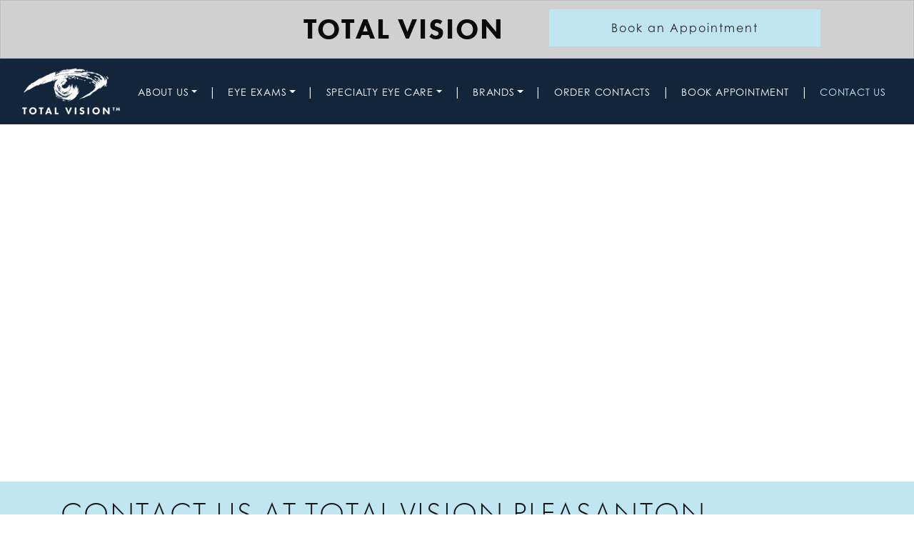

--- FILE ---
content_type: text/html; charset=UTF-8
request_url: https://fogeyes.net/location/pleasanton/
body_size: 26598
content:
<!DOCTYPE html>
<html dir="ltr" lang="en-US" prefix="og: https://ogp.me/ns#">
<head>
	<meta charset="UTF-8">
	<meta name="viewport" content="width=device-width, initial-scale=1, shrink-to-fit=no">
	<link rel="profile" href="https://gmpg.org/xfn/11">
	<title>Contact Us at Total Vision Pleasanton</title>

		<!-- All in One SEO 4.9.3 - aioseo.com -->
	<meta name="description" content="Taking care of your eyes is easier with our help. Reach out to Total Vision Pleasanton, formerly Foothill Optometric Group, to schedule your next visit today." />
	<meta name="robots" content="max-image-preview:large" />
	<meta name="google-site-verification" content="W8vDIw-MI1L4HzCUtF6mn9TgIgzkeJEnDFEJV4gq_r4" />
	<link rel="canonical" href="https://fogeyes.net/location/pleasanton/" />
	<meta name="generator" content="All in One SEO (AIOSEO) 4.9.3" />
		<meta property="og:locale" content="en_US" />
		<meta property="og:site_name" content="Total Vision Pleasanton -" />
		<meta property="og:type" content="article" />
		<meta property="og:title" content="Contact Us at Total Vision Pleasanton" />
		<meta property="og:description" content="Taking care of your eyes is easier with our help. Reach out to Total Vision Pleasanton, formerly Foothill Optometric Group, to schedule your next visit today." />
		<meta property="og:url" content="https://fogeyes.net/location/pleasanton/" />
		<meta property="og:image" content="https://fogeyes.net/wp-content/uploads/2021/06/cropped-Total-vision-white-logo-footer.png" />
		<meta property="og:image:secure_url" content="https://fogeyes.net/wp-content/uploads/2021/06/cropped-Total-vision-white-logo-footer.png" />
		<meta property="article:published_time" content="2021-03-04T21:39:24+00:00" />
		<meta property="article:modified_time" content="2025-04-30T15:38:23+00:00" />
		<meta name="twitter:card" content="summary" />
		<meta name="twitter:title" content="Contact Us at Total Vision Pleasanton" />
		<meta name="twitter:description" content="Taking care of your eyes is easier with our help. Reach out to Total Vision Pleasanton, formerly Foothill Optometric Group, to schedule your next visit today." />
		<meta name="twitter:image" content="https://fogeyes.net/wp-content/uploads/2021/06/cropped-Total-vision-white-logo-footer.png" />
		<script type="application/ld+json" class="aioseo-schema">
			{"@context":"https:\/\/schema.org","@graph":[{"@type":"BreadcrumbList","@id":"https:\/\/fogeyes.net\/location\/pleasanton\/#breadcrumblist","itemListElement":[{"@type":"ListItem","@id":"https:\/\/fogeyes.net#listItem","position":1,"name":"Home","item":"https:\/\/fogeyes.net","nextItem":{"@type":"ListItem","@id":"https:\/\/fogeyes.net\/location\/pleasanton\/#listItem","name":"General Inquiries"}},{"@type":"ListItem","@id":"https:\/\/fogeyes.net\/location\/pleasanton\/#listItem","position":2,"name":"General Inquiries","previousItem":{"@type":"ListItem","@id":"https:\/\/fogeyes.net#listItem","name":"Home"}}]},{"@type":"Organization","@id":"https:\/\/fogeyes.net\/#organization","name":"The Classical Eye","url":"https:\/\/fogeyes.net\/","logo":{"@type":"ImageObject","url":"https:\/\/fogeyes.net\/wp-content\/uploads\/2021\/06\/cropped-Total-vision-white-logo-footer.png","@id":"https:\/\/fogeyes.net\/location\/pleasanton\/#organizationLogo","width":138,"height":66},"image":{"@id":"https:\/\/fogeyes.net\/location\/pleasanton\/#organizationLogo"}},{"@type":"WebPage","@id":"https:\/\/fogeyes.net\/location\/pleasanton\/#webpage","url":"https:\/\/fogeyes.net\/location\/pleasanton\/","name":"Contact Us at Total Vision Pleasanton","description":"Taking care of your eyes is easier with our help. Reach out to Total Vision Pleasanton, formerly Foothill Optometric Group, to schedule your next visit today.","inLanguage":"en-US","isPartOf":{"@id":"https:\/\/fogeyes.net\/#website"},"breadcrumb":{"@id":"https:\/\/fogeyes.net\/location\/pleasanton\/#breadcrumblist"},"datePublished":"2021-03-04T21:39:24+00:00","dateModified":"2025-04-30T15:38:23+00:00"},{"@type":"WebSite","@id":"https:\/\/fogeyes.net\/#website","url":"https:\/\/fogeyes.net\/","name":"Foothill Optometric Group","inLanguage":"en-US","publisher":{"@id":"https:\/\/fogeyes.net\/#organization"}}]}
		</script>
		<!-- All in One SEO -->

<link rel='dns-prefetch' href='//data.staticfiles.io' />
<link rel='dns-prefetch' href='//cdnjs.cloudflare.com' />
<link rel='dns-prefetch' href='//use.typekit.net' />
<style id='wp-img-auto-sizes-contain-inline-css'>
img:is([sizes=auto i],[sizes^="auto," i]){contain-intrinsic-size:3000px 1500px}
/*# sourceURL=wp-img-auto-sizes-contain-inline-css */
</style>
<link rel='stylesheet' id='sbi_styles-css' href='https://fogeyes.net/wp-content/plugins/instagram-feed/css/sbi-styles.min.css?ver=6.10.0' media='all' />
<style id='wp-block-library-inline-css'>
:root{--wp-block-synced-color:#7a00df;--wp-block-synced-color--rgb:122,0,223;--wp-bound-block-color:var(--wp-block-synced-color);--wp-editor-canvas-background:#ddd;--wp-admin-theme-color:#007cba;--wp-admin-theme-color--rgb:0,124,186;--wp-admin-theme-color-darker-10:#006ba1;--wp-admin-theme-color-darker-10--rgb:0,107,160.5;--wp-admin-theme-color-darker-20:#005a87;--wp-admin-theme-color-darker-20--rgb:0,90,135;--wp-admin-border-width-focus:2px}@media (min-resolution:192dpi){:root{--wp-admin-border-width-focus:1.5px}}.wp-element-button{cursor:pointer}:root .has-very-light-gray-background-color{background-color:#eee}:root .has-very-dark-gray-background-color{background-color:#313131}:root .has-very-light-gray-color{color:#eee}:root .has-very-dark-gray-color{color:#313131}:root .has-vivid-green-cyan-to-vivid-cyan-blue-gradient-background{background:linear-gradient(135deg,#00d084,#0693e3)}:root .has-purple-crush-gradient-background{background:linear-gradient(135deg,#34e2e4,#4721fb 50%,#ab1dfe)}:root .has-hazy-dawn-gradient-background{background:linear-gradient(135deg,#faaca8,#dad0ec)}:root .has-subdued-olive-gradient-background{background:linear-gradient(135deg,#fafae1,#67a671)}:root .has-atomic-cream-gradient-background{background:linear-gradient(135deg,#fdd79a,#004a59)}:root .has-nightshade-gradient-background{background:linear-gradient(135deg,#330968,#31cdcf)}:root .has-midnight-gradient-background{background:linear-gradient(135deg,#020381,#2874fc)}:root{--wp--preset--font-size--normal:16px;--wp--preset--font-size--huge:42px}.has-regular-font-size{font-size:1em}.has-larger-font-size{font-size:2.625em}.has-normal-font-size{font-size:var(--wp--preset--font-size--normal)}.has-huge-font-size{font-size:var(--wp--preset--font-size--huge)}.has-text-align-center{text-align:center}.has-text-align-left{text-align:left}.has-text-align-right{text-align:right}.has-fit-text{white-space:nowrap!important}#end-resizable-editor-section{display:none}.aligncenter{clear:both}.items-justified-left{justify-content:flex-start}.items-justified-center{justify-content:center}.items-justified-right{justify-content:flex-end}.items-justified-space-between{justify-content:space-between}.screen-reader-text{border:0;clip-path:inset(50%);height:1px;margin:-1px;overflow:hidden;padding:0;position:absolute;width:1px;word-wrap:normal!important}.screen-reader-text:focus{background-color:#ddd;clip-path:none;color:#444;display:block;font-size:1em;height:auto;left:5px;line-height:normal;padding:15px 23px 14px;text-decoration:none;top:5px;width:auto;z-index:100000}html :where(.has-border-color){border-style:solid}html :where([style*=border-top-color]){border-top-style:solid}html :where([style*=border-right-color]){border-right-style:solid}html :where([style*=border-bottom-color]){border-bottom-style:solid}html :where([style*=border-left-color]){border-left-style:solid}html :where([style*=border-width]){border-style:solid}html :where([style*=border-top-width]){border-top-style:solid}html :where([style*=border-right-width]){border-right-style:solid}html :where([style*=border-bottom-width]){border-bottom-style:solid}html :where([style*=border-left-width]){border-left-style:solid}html :where(img[class*=wp-image-]){height:auto;max-width:100%}:where(figure){margin:0 0 1em}html :where(.is-position-sticky){--wp-admin--admin-bar--position-offset:var(--wp-admin--admin-bar--height,0px)}@media screen and (max-width:600px){html :where(.is-position-sticky){--wp-admin--admin-bar--position-offset:0px}}

/*# sourceURL=wp-block-library-inline-css */
</style><style id='wp-block-cover-inline-css'>
.wp-block-cover,.wp-block-cover-image{align-items:center;background-position:50%;box-sizing:border-box;display:flex;justify-content:center;min-height:430px;overflow:hidden;overflow:clip;padding:1em;position:relative}.wp-block-cover .has-background-dim:not([class*=-background-color]),.wp-block-cover-image .has-background-dim:not([class*=-background-color]),.wp-block-cover-image.has-background-dim:not([class*=-background-color]),.wp-block-cover.has-background-dim:not([class*=-background-color]){background-color:#000}.wp-block-cover .has-background-dim.has-background-gradient,.wp-block-cover-image .has-background-dim.has-background-gradient{background-color:initial}.wp-block-cover-image.has-background-dim:before,.wp-block-cover.has-background-dim:before{background-color:inherit;content:""}.wp-block-cover .wp-block-cover__background,.wp-block-cover .wp-block-cover__gradient-background,.wp-block-cover-image .wp-block-cover__background,.wp-block-cover-image .wp-block-cover__gradient-background,.wp-block-cover-image.has-background-dim:not(.has-background-gradient):before,.wp-block-cover.has-background-dim:not(.has-background-gradient):before{bottom:0;left:0;opacity:.5;position:absolute;right:0;top:0}.wp-block-cover-image.has-background-dim.has-background-dim-10 .wp-block-cover__background,.wp-block-cover-image.has-background-dim.has-background-dim-10 .wp-block-cover__gradient-background,.wp-block-cover-image.has-background-dim.has-background-dim-10:not(.has-background-gradient):before,.wp-block-cover.has-background-dim.has-background-dim-10 .wp-block-cover__background,.wp-block-cover.has-background-dim.has-background-dim-10 .wp-block-cover__gradient-background,.wp-block-cover.has-background-dim.has-background-dim-10:not(.has-background-gradient):before{opacity:.1}.wp-block-cover-image.has-background-dim.has-background-dim-20 .wp-block-cover__background,.wp-block-cover-image.has-background-dim.has-background-dim-20 .wp-block-cover__gradient-background,.wp-block-cover-image.has-background-dim.has-background-dim-20:not(.has-background-gradient):before,.wp-block-cover.has-background-dim.has-background-dim-20 .wp-block-cover__background,.wp-block-cover.has-background-dim.has-background-dim-20 .wp-block-cover__gradient-background,.wp-block-cover.has-background-dim.has-background-dim-20:not(.has-background-gradient):before{opacity:.2}.wp-block-cover-image.has-background-dim.has-background-dim-30 .wp-block-cover__background,.wp-block-cover-image.has-background-dim.has-background-dim-30 .wp-block-cover__gradient-background,.wp-block-cover-image.has-background-dim.has-background-dim-30:not(.has-background-gradient):before,.wp-block-cover.has-background-dim.has-background-dim-30 .wp-block-cover__background,.wp-block-cover.has-background-dim.has-background-dim-30 .wp-block-cover__gradient-background,.wp-block-cover.has-background-dim.has-background-dim-30:not(.has-background-gradient):before{opacity:.3}.wp-block-cover-image.has-background-dim.has-background-dim-40 .wp-block-cover__background,.wp-block-cover-image.has-background-dim.has-background-dim-40 .wp-block-cover__gradient-background,.wp-block-cover-image.has-background-dim.has-background-dim-40:not(.has-background-gradient):before,.wp-block-cover.has-background-dim.has-background-dim-40 .wp-block-cover__background,.wp-block-cover.has-background-dim.has-background-dim-40 .wp-block-cover__gradient-background,.wp-block-cover.has-background-dim.has-background-dim-40:not(.has-background-gradient):before{opacity:.4}.wp-block-cover-image.has-background-dim.has-background-dim-50 .wp-block-cover__background,.wp-block-cover-image.has-background-dim.has-background-dim-50 .wp-block-cover__gradient-background,.wp-block-cover-image.has-background-dim.has-background-dim-50:not(.has-background-gradient):before,.wp-block-cover.has-background-dim.has-background-dim-50 .wp-block-cover__background,.wp-block-cover.has-background-dim.has-background-dim-50 .wp-block-cover__gradient-background,.wp-block-cover.has-background-dim.has-background-dim-50:not(.has-background-gradient):before{opacity:.5}.wp-block-cover-image.has-background-dim.has-background-dim-60 .wp-block-cover__background,.wp-block-cover-image.has-background-dim.has-background-dim-60 .wp-block-cover__gradient-background,.wp-block-cover-image.has-background-dim.has-background-dim-60:not(.has-background-gradient):before,.wp-block-cover.has-background-dim.has-background-dim-60 .wp-block-cover__background,.wp-block-cover.has-background-dim.has-background-dim-60 .wp-block-cover__gradient-background,.wp-block-cover.has-background-dim.has-background-dim-60:not(.has-background-gradient):before{opacity:.6}.wp-block-cover-image.has-background-dim.has-background-dim-70 .wp-block-cover__background,.wp-block-cover-image.has-background-dim.has-background-dim-70 .wp-block-cover__gradient-background,.wp-block-cover-image.has-background-dim.has-background-dim-70:not(.has-background-gradient):before,.wp-block-cover.has-background-dim.has-background-dim-70 .wp-block-cover__background,.wp-block-cover.has-background-dim.has-background-dim-70 .wp-block-cover__gradient-background,.wp-block-cover.has-background-dim.has-background-dim-70:not(.has-background-gradient):before{opacity:.7}.wp-block-cover-image.has-background-dim.has-background-dim-80 .wp-block-cover__background,.wp-block-cover-image.has-background-dim.has-background-dim-80 .wp-block-cover__gradient-background,.wp-block-cover-image.has-background-dim.has-background-dim-80:not(.has-background-gradient):before,.wp-block-cover.has-background-dim.has-background-dim-80 .wp-block-cover__background,.wp-block-cover.has-background-dim.has-background-dim-80 .wp-block-cover__gradient-background,.wp-block-cover.has-background-dim.has-background-dim-80:not(.has-background-gradient):before{opacity:.8}.wp-block-cover-image.has-background-dim.has-background-dim-90 .wp-block-cover__background,.wp-block-cover-image.has-background-dim.has-background-dim-90 .wp-block-cover__gradient-background,.wp-block-cover-image.has-background-dim.has-background-dim-90:not(.has-background-gradient):before,.wp-block-cover.has-background-dim.has-background-dim-90 .wp-block-cover__background,.wp-block-cover.has-background-dim.has-background-dim-90 .wp-block-cover__gradient-background,.wp-block-cover.has-background-dim.has-background-dim-90:not(.has-background-gradient):before{opacity:.9}.wp-block-cover-image.has-background-dim.has-background-dim-100 .wp-block-cover__background,.wp-block-cover-image.has-background-dim.has-background-dim-100 .wp-block-cover__gradient-background,.wp-block-cover-image.has-background-dim.has-background-dim-100:not(.has-background-gradient):before,.wp-block-cover.has-background-dim.has-background-dim-100 .wp-block-cover__background,.wp-block-cover.has-background-dim.has-background-dim-100 .wp-block-cover__gradient-background,.wp-block-cover.has-background-dim.has-background-dim-100:not(.has-background-gradient):before{opacity:1}.wp-block-cover .wp-block-cover__background.has-background-dim.has-background-dim-0,.wp-block-cover .wp-block-cover__gradient-background.has-background-dim.has-background-dim-0,.wp-block-cover-image .wp-block-cover__background.has-background-dim.has-background-dim-0,.wp-block-cover-image .wp-block-cover__gradient-background.has-background-dim.has-background-dim-0{opacity:0}.wp-block-cover .wp-block-cover__background.has-background-dim.has-background-dim-10,.wp-block-cover .wp-block-cover__gradient-background.has-background-dim.has-background-dim-10,.wp-block-cover-image .wp-block-cover__background.has-background-dim.has-background-dim-10,.wp-block-cover-image .wp-block-cover__gradient-background.has-background-dim.has-background-dim-10{opacity:.1}.wp-block-cover .wp-block-cover__background.has-background-dim.has-background-dim-20,.wp-block-cover .wp-block-cover__gradient-background.has-background-dim.has-background-dim-20,.wp-block-cover-image .wp-block-cover__background.has-background-dim.has-background-dim-20,.wp-block-cover-image .wp-block-cover__gradient-background.has-background-dim.has-background-dim-20{opacity:.2}.wp-block-cover .wp-block-cover__background.has-background-dim.has-background-dim-30,.wp-block-cover .wp-block-cover__gradient-background.has-background-dim.has-background-dim-30,.wp-block-cover-image .wp-block-cover__background.has-background-dim.has-background-dim-30,.wp-block-cover-image .wp-block-cover__gradient-background.has-background-dim.has-background-dim-30{opacity:.3}.wp-block-cover .wp-block-cover__background.has-background-dim.has-background-dim-40,.wp-block-cover .wp-block-cover__gradient-background.has-background-dim.has-background-dim-40,.wp-block-cover-image .wp-block-cover__background.has-background-dim.has-background-dim-40,.wp-block-cover-image .wp-block-cover__gradient-background.has-background-dim.has-background-dim-40{opacity:.4}.wp-block-cover .wp-block-cover__background.has-background-dim.has-background-dim-50,.wp-block-cover .wp-block-cover__gradient-background.has-background-dim.has-background-dim-50,.wp-block-cover-image .wp-block-cover__background.has-background-dim.has-background-dim-50,.wp-block-cover-image .wp-block-cover__gradient-background.has-background-dim.has-background-dim-50{opacity:.5}.wp-block-cover .wp-block-cover__background.has-background-dim.has-background-dim-60,.wp-block-cover .wp-block-cover__gradient-background.has-background-dim.has-background-dim-60,.wp-block-cover-image .wp-block-cover__background.has-background-dim.has-background-dim-60,.wp-block-cover-image .wp-block-cover__gradient-background.has-background-dim.has-background-dim-60{opacity:.6}.wp-block-cover .wp-block-cover__background.has-background-dim.has-background-dim-70,.wp-block-cover .wp-block-cover__gradient-background.has-background-dim.has-background-dim-70,.wp-block-cover-image .wp-block-cover__background.has-background-dim.has-background-dim-70,.wp-block-cover-image .wp-block-cover__gradient-background.has-background-dim.has-background-dim-70{opacity:.7}.wp-block-cover .wp-block-cover__background.has-background-dim.has-background-dim-80,.wp-block-cover .wp-block-cover__gradient-background.has-background-dim.has-background-dim-80,.wp-block-cover-image .wp-block-cover__background.has-background-dim.has-background-dim-80,.wp-block-cover-image .wp-block-cover__gradient-background.has-background-dim.has-background-dim-80{opacity:.8}.wp-block-cover .wp-block-cover__background.has-background-dim.has-background-dim-90,.wp-block-cover .wp-block-cover__gradient-background.has-background-dim.has-background-dim-90,.wp-block-cover-image .wp-block-cover__background.has-background-dim.has-background-dim-90,.wp-block-cover-image .wp-block-cover__gradient-background.has-background-dim.has-background-dim-90{opacity:.9}.wp-block-cover .wp-block-cover__background.has-background-dim.has-background-dim-100,.wp-block-cover .wp-block-cover__gradient-background.has-background-dim.has-background-dim-100,.wp-block-cover-image .wp-block-cover__background.has-background-dim.has-background-dim-100,.wp-block-cover-image .wp-block-cover__gradient-background.has-background-dim.has-background-dim-100{opacity:1}.wp-block-cover-image.alignleft,.wp-block-cover-image.alignright,.wp-block-cover.alignleft,.wp-block-cover.alignright{max-width:420px;width:100%}.wp-block-cover-image.aligncenter,.wp-block-cover-image.alignleft,.wp-block-cover-image.alignright,.wp-block-cover.aligncenter,.wp-block-cover.alignleft,.wp-block-cover.alignright{display:flex}.wp-block-cover .wp-block-cover__inner-container,.wp-block-cover-image .wp-block-cover__inner-container{color:inherit;position:relative;width:100%}.wp-block-cover-image.is-position-top-left,.wp-block-cover.is-position-top-left{align-items:flex-start;justify-content:flex-start}.wp-block-cover-image.is-position-top-center,.wp-block-cover.is-position-top-center{align-items:flex-start;justify-content:center}.wp-block-cover-image.is-position-top-right,.wp-block-cover.is-position-top-right{align-items:flex-start;justify-content:flex-end}.wp-block-cover-image.is-position-center-left,.wp-block-cover.is-position-center-left{align-items:center;justify-content:flex-start}.wp-block-cover-image.is-position-center-center,.wp-block-cover.is-position-center-center{align-items:center;justify-content:center}.wp-block-cover-image.is-position-center-right,.wp-block-cover.is-position-center-right{align-items:center;justify-content:flex-end}.wp-block-cover-image.is-position-bottom-left,.wp-block-cover.is-position-bottom-left{align-items:flex-end;justify-content:flex-start}.wp-block-cover-image.is-position-bottom-center,.wp-block-cover.is-position-bottom-center{align-items:flex-end;justify-content:center}.wp-block-cover-image.is-position-bottom-right,.wp-block-cover.is-position-bottom-right{align-items:flex-end;justify-content:flex-end}.wp-block-cover-image.has-custom-content-position.has-custom-content-position .wp-block-cover__inner-container,.wp-block-cover.has-custom-content-position.has-custom-content-position .wp-block-cover__inner-container{margin:0}.wp-block-cover-image.has-custom-content-position.has-custom-content-position.is-position-bottom-left .wp-block-cover__inner-container,.wp-block-cover-image.has-custom-content-position.has-custom-content-position.is-position-bottom-right .wp-block-cover__inner-container,.wp-block-cover-image.has-custom-content-position.has-custom-content-position.is-position-center-left .wp-block-cover__inner-container,.wp-block-cover-image.has-custom-content-position.has-custom-content-position.is-position-center-right .wp-block-cover__inner-container,.wp-block-cover-image.has-custom-content-position.has-custom-content-position.is-position-top-left .wp-block-cover__inner-container,.wp-block-cover-image.has-custom-content-position.has-custom-content-position.is-position-top-right .wp-block-cover__inner-container,.wp-block-cover.has-custom-content-position.has-custom-content-position.is-position-bottom-left .wp-block-cover__inner-container,.wp-block-cover.has-custom-content-position.has-custom-content-position.is-position-bottom-right .wp-block-cover__inner-container,.wp-block-cover.has-custom-content-position.has-custom-content-position.is-position-center-left .wp-block-cover__inner-container,.wp-block-cover.has-custom-content-position.has-custom-content-position.is-position-center-right .wp-block-cover__inner-container,.wp-block-cover.has-custom-content-position.has-custom-content-position.is-position-top-left .wp-block-cover__inner-container,.wp-block-cover.has-custom-content-position.has-custom-content-position.is-position-top-right .wp-block-cover__inner-container{margin:0;width:auto}.wp-block-cover .wp-block-cover__image-background,.wp-block-cover video.wp-block-cover__video-background,.wp-block-cover-image .wp-block-cover__image-background,.wp-block-cover-image video.wp-block-cover__video-background{border:none;bottom:0;box-shadow:none;height:100%;left:0;margin:0;max-height:none;max-width:none;object-fit:cover;outline:none;padding:0;position:absolute;right:0;top:0;width:100%}.wp-block-cover-image.has-parallax,.wp-block-cover.has-parallax,.wp-block-cover__image-background.has-parallax,video.wp-block-cover__video-background.has-parallax{background-attachment:fixed;background-repeat:no-repeat;background-size:cover}@supports (-webkit-touch-callout:inherit){.wp-block-cover-image.has-parallax,.wp-block-cover.has-parallax,.wp-block-cover__image-background.has-parallax,video.wp-block-cover__video-background.has-parallax{background-attachment:scroll}}@media (prefers-reduced-motion:reduce){.wp-block-cover-image.has-parallax,.wp-block-cover.has-parallax,.wp-block-cover__image-background.has-parallax,video.wp-block-cover__video-background.has-parallax{background-attachment:scroll}}.wp-block-cover-image.is-repeated,.wp-block-cover.is-repeated,.wp-block-cover__image-background.is-repeated,video.wp-block-cover__video-background.is-repeated{background-repeat:repeat;background-size:auto}.wp-block-cover-image-text,.wp-block-cover-image-text a,.wp-block-cover-image-text a:active,.wp-block-cover-image-text a:focus,.wp-block-cover-image-text a:hover,.wp-block-cover-text,.wp-block-cover-text a,.wp-block-cover-text a:active,.wp-block-cover-text a:focus,.wp-block-cover-text a:hover,section.wp-block-cover-image h2,section.wp-block-cover-image h2 a,section.wp-block-cover-image h2 a:active,section.wp-block-cover-image h2 a:focus,section.wp-block-cover-image h2 a:hover{color:#fff}.wp-block-cover-image .wp-block-cover.has-left-content{justify-content:flex-start}.wp-block-cover-image .wp-block-cover.has-right-content{justify-content:flex-end}.wp-block-cover-image.has-left-content .wp-block-cover-image-text,.wp-block-cover.has-left-content .wp-block-cover-text,section.wp-block-cover-image.has-left-content>h2{margin-left:0;text-align:left}.wp-block-cover-image.has-right-content .wp-block-cover-image-text,.wp-block-cover.has-right-content .wp-block-cover-text,section.wp-block-cover-image.has-right-content>h2{margin-right:0;text-align:right}.wp-block-cover .wp-block-cover-text,.wp-block-cover-image .wp-block-cover-image-text,section.wp-block-cover-image>h2{font-size:2em;line-height:1.25;margin-bottom:0;max-width:840px;padding:.44em;text-align:center;z-index:1}:where(.wp-block-cover-image:not(.has-text-color)),:where(.wp-block-cover:not(.has-text-color)){color:#fff}:where(.wp-block-cover-image.is-light:not(.has-text-color)),:where(.wp-block-cover.is-light:not(.has-text-color)){color:#000}:root :where(.wp-block-cover h1:not(.has-text-color)),:root :where(.wp-block-cover h2:not(.has-text-color)),:root :where(.wp-block-cover h3:not(.has-text-color)),:root :where(.wp-block-cover h4:not(.has-text-color)),:root :where(.wp-block-cover h5:not(.has-text-color)),:root :where(.wp-block-cover h6:not(.has-text-color)),:root :where(.wp-block-cover p:not(.has-text-color)){color:inherit}body:not(.editor-styles-wrapper) .wp-block-cover:not(.wp-block-cover:has(.wp-block-cover__background+.wp-block-cover__inner-container)) .wp-block-cover__image-background,body:not(.editor-styles-wrapper) .wp-block-cover:not(.wp-block-cover:has(.wp-block-cover__background+.wp-block-cover__inner-container)) .wp-block-cover__video-background{z-index:0}body:not(.editor-styles-wrapper) .wp-block-cover:not(.wp-block-cover:has(.wp-block-cover__background+.wp-block-cover__inner-container)) .wp-block-cover__background,body:not(.editor-styles-wrapper) .wp-block-cover:not(.wp-block-cover:has(.wp-block-cover__background+.wp-block-cover__inner-container)) .wp-block-cover__gradient-background,body:not(.editor-styles-wrapper) .wp-block-cover:not(.wp-block-cover:has(.wp-block-cover__background+.wp-block-cover__inner-container)) .wp-block-cover__inner-container,body:not(.editor-styles-wrapper) .wp-block-cover:not(.wp-block-cover:has(.wp-block-cover__background+.wp-block-cover__inner-container)).has-background-dim:not(.has-background-gradient):before{z-index:1}.has-modal-open body:not(.editor-styles-wrapper) .wp-block-cover:not(.wp-block-cover:has(.wp-block-cover__background+.wp-block-cover__inner-container)) .wp-block-cover__inner-container{z-index:auto}
/*# sourceURL=https://fogeyes.net/wp-includes/blocks/cover/style.min.css */
</style>
<style id='wp-block-heading-inline-css'>
h1:where(.wp-block-heading).has-background,h2:where(.wp-block-heading).has-background,h3:where(.wp-block-heading).has-background,h4:where(.wp-block-heading).has-background,h5:where(.wp-block-heading).has-background,h6:where(.wp-block-heading).has-background{padding:1.25em 2.375em}h1.has-text-align-left[style*=writing-mode]:where([style*=vertical-lr]),h1.has-text-align-right[style*=writing-mode]:where([style*=vertical-rl]),h2.has-text-align-left[style*=writing-mode]:where([style*=vertical-lr]),h2.has-text-align-right[style*=writing-mode]:where([style*=vertical-rl]),h3.has-text-align-left[style*=writing-mode]:where([style*=vertical-lr]),h3.has-text-align-right[style*=writing-mode]:where([style*=vertical-rl]),h4.has-text-align-left[style*=writing-mode]:where([style*=vertical-lr]),h4.has-text-align-right[style*=writing-mode]:where([style*=vertical-rl]),h5.has-text-align-left[style*=writing-mode]:where([style*=vertical-lr]),h5.has-text-align-right[style*=writing-mode]:where([style*=vertical-rl]),h6.has-text-align-left[style*=writing-mode]:where([style*=vertical-lr]),h6.has-text-align-right[style*=writing-mode]:where([style*=vertical-rl]){rotate:180deg}
/*# sourceURL=https://fogeyes.net/wp-includes/blocks/heading/style.min.css */
</style>
<style id='wp-block-image-inline-css'>
.wp-block-image>a,.wp-block-image>figure>a{display:inline-block}.wp-block-image img{box-sizing:border-box;height:auto;max-width:100%;vertical-align:bottom}@media not (prefers-reduced-motion){.wp-block-image img.hide{visibility:hidden}.wp-block-image img.show{animation:show-content-image .4s}}.wp-block-image[style*=border-radius] img,.wp-block-image[style*=border-radius]>a{border-radius:inherit}.wp-block-image.has-custom-border img{box-sizing:border-box}.wp-block-image.aligncenter{text-align:center}.wp-block-image.alignfull>a,.wp-block-image.alignwide>a{width:100%}.wp-block-image.alignfull img,.wp-block-image.alignwide img{height:auto;width:100%}.wp-block-image .aligncenter,.wp-block-image .alignleft,.wp-block-image .alignright,.wp-block-image.aligncenter,.wp-block-image.alignleft,.wp-block-image.alignright{display:table}.wp-block-image .aligncenter>figcaption,.wp-block-image .alignleft>figcaption,.wp-block-image .alignright>figcaption,.wp-block-image.aligncenter>figcaption,.wp-block-image.alignleft>figcaption,.wp-block-image.alignright>figcaption{caption-side:bottom;display:table-caption}.wp-block-image .alignleft{float:left;margin:.5em 1em .5em 0}.wp-block-image .alignright{float:right;margin:.5em 0 .5em 1em}.wp-block-image .aligncenter{margin-left:auto;margin-right:auto}.wp-block-image :where(figcaption){margin-bottom:1em;margin-top:.5em}.wp-block-image.is-style-circle-mask img{border-radius:9999px}@supports ((-webkit-mask-image:none) or (mask-image:none)) or (-webkit-mask-image:none){.wp-block-image.is-style-circle-mask img{border-radius:0;-webkit-mask-image:url('data:image/svg+xml;utf8,<svg viewBox="0 0 100 100" xmlns="http://www.w3.org/2000/svg"><circle cx="50" cy="50" r="50"/></svg>');mask-image:url('data:image/svg+xml;utf8,<svg viewBox="0 0 100 100" xmlns="http://www.w3.org/2000/svg"><circle cx="50" cy="50" r="50"/></svg>');mask-mode:alpha;-webkit-mask-position:center;mask-position:center;-webkit-mask-repeat:no-repeat;mask-repeat:no-repeat;-webkit-mask-size:contain;mask-size:contain}}:root :where(.wp-block-image.is-style-rounded img,.wp-block-image .is-style-rounded img){border-radius:9999px}.wp-block-image figure{margin:0}.wp-lightbox-container{display:flex;flex-direction:column;position:relative}.wp-lightbox-container img{cursor:zoom-in}.wp-lightbox-container img:hover+button{opacity:1}.wp-lightbox-container button{align-items:center;backdrop-filter:blur(16px) saturate(180%);background-color:#5a5a5a40;border:none;border-radius:4px;cursor:zoom-in;display:flex;height:20px;justify-content:center;opacity:0;padding:0;position:absolute;right:16px;text-align:center;top:16px;width:20px;z-index:100}@media not (prefers-reduced-motion){.wp-lightbox-container button{transition:opacity .2s ease}}.wp-lightbox-container button:focus-visible{outline:3px auto #5a5a5a40;outline:3px auto -webkit-focus-ring-color;outline-offset:3px}.wp-lightbox-container button:hover{cursor:pointer;opacity:1}.wp-lightbox-container button:focus{opacity:1}.wp-lightbox-container button:focus,.wp-lightbox-container button:hover,.wp-lightbox-container button:not(:hover):not(:active):not(.has-background){background-color:#5a5a5a40;border:none}.wp-lightbox-overlay{box-sizing:border-box;cursor:zoom-out;height:100vh;left:0;overflow:hidden;position:fixed;top:0;visibility:hidden;width:100%;z-index:100000}.wp-lightbox-overlay .close-button{align-items:center;cursor:pointer;display:flex;justify-content:center;min-height:40px;min-width:40px;padding:0;position:absolute;right:calc(env(safe-area-inset-right) + 16px);top:calc(env(safe-area-inset-top) + 16px);z-index:5000000}.wp-lightbox-overlay .close-button:focus,.wp-lightbox-overlay .close-button:hover,.wp-lightbox-overlay .close-button:not(:hover):not(:active):not(.has-background){background:none;border:none}.wp-lightbox-overlay .lightbox-image-container{height:var(--wp--lightbox-container-height);left:50%;overflow:hidden;position:absolute;top:50%;transform:translate(-50%,-50%);transform-origin:top left;width:var(--wp--lightbox-container-width);z-index:9999999999}.wp-lightbox-overlay .wp-block-image{align-items:center;box-sizing:border-box;display:flex;height:100%;justify-content:center;margin:0;position:relative;transform-origin:0 0;width:100%;z-index:3000000}.wp-lightbox-overlay .wp-block-image img{height:var(--wp--lightbox-image-height);min-height:var(--wp--lightbox-image-height);min-width:var(--wp--lightbox-image-width);width:var(--wp--lightbox-image-width)}.wp-lightbox-overlay .wp-block-image figcaption{display:none}.wp-lightbox-overlay button{background:none;border:none}.wp-lightbox-overlay .scrim{background-color:#fff;height:100%;opacity:.9;position:absolute;width:100%;z-index:2000000}.wp-lightbox-overlay.active{visibility:visible}@media not (prefers-reduced-motion){.wp-lightbox-overlay.active{animation:turn-on-visibility .25s both}.wp-lightbox-overlay.active img{animation:turn-on-visibility .35s both}.wp-lightbox-overlay.show-closing-animation:not(.active){animation:turn-off-visibility .35s both}.wp-lightbox-overlay.show-closing-animation:not(.active) img{animation:turn-off-visibility .25s both}.wp-lightbox-overlay.zoom.active{animation:none;opacity:1;visibility:visible}.wp-lightbox-overlay.zoom.active .lightbox-image-container{animation:lightbox-zoom-in .4s}.wp-lightbox-overlay.zoom.active .lightbox-image-container img{animation:none}.wp-lightbox-overlay.zoom.active .scrim{animation:turn-on-visibility .4s forwards}.wp-lightbox-overlay.zoom.show-closing-animation:not(.active){animation:none}.wp-lightbox-overlay.zoom.show-closing-animation:not(.active) .lightbox-image-container{animation:lightbox-zoom-out .4s}.wp-lightbox-overlay.zoom.show-closing-animation:not(.active) .lightbox-image-container img{animation:none}.wp-lightbox-overlay.zoom.show-closing-animation:not(.active) .scrim{animation:turn-off-visibility .4s forwards}}@keyframes show-content-image{0%{visibility:hidden}99%{visibility:hidden}to{visibility:visible}}@keyframes turn-on-visibility{0%{opacity:0}to{opacity:1}}@keyframes turn-off-visibility{0%{opacity:1;visibility:visible}99%{opacity:0;visibility:visible}to{opacity:0;visibility:hidden}}@keyframes lightbox-zoom-in{0%{transform:translate(calc((-100vw + var(--wp--lightbox-scrollbar-width))/2 + var(--wp--lightbox-initial-left-position)),calc(-50vh + var(--wp--lightbox-initial-top-position))) scale(var(--wp--lightbox-scale))}to{transform:translate(-50%,-50%) scale(1)}}@keyframes lightbox-zoom-out{0%{transform:translate(-50%,-50%) scale(1);visibility:visible}99%{visibility:visible}to{transform:translate(calc((-100vw + var(--wp--lightbox-scrollbar-width))/2 + var(--wp--lightbox-initial-left-position)),calc(-50vh + var(--wp--lightbox-initial-top-position))) scale(var(--wp--lightbox-scale));visibility:hidden}}
/*# sourceURL=https://fogeyes.net/wp-includes/blocks/image/style.min.css */
</style>
<style id='wp-block-list-inline-css'>
ol,ul{box-sizing:border-box}:root :where(.wp-block-list.has-background){padding:1.25em 2.375em}
/*# sourceURL=https://fogeyes.net/wp-includes/blocks/list/style.min.css */
</style>
<style id='wp-block-group-inline-css'>
.wp-block-group{box-sizing:border-box}:where(.wp-block-group.wp-block-group-is-layout-constrained){position:relative}
/*# sourceURL=https://fogeyes.net/wp-includes/blocks/group/style.min.css */
</style>
<style id='wp-block-paragraph-inline-css'>
.is-small-text{font-size:.875em}.is-regular-text{font-size:1em}.is-large-text{font-size:2.25em}.is-larger-text{font-size:3em}.has-drop-cap:not(:focus):first-letter{float:left;font-size:8.4em;font-style:normal;font-weight:100;line-height:.68;margin:.05em .1em 0 0;text-transform:uppercase}body.rtl .has-drop-cap:not(:focus):first-letter{float:none;margin-left:.1em}p.has-drop-cap.has-background{overflow:hidden}:root :where(p.has-background){padding:1.25em 2.375em}:where(p.has-text-color:not(.has-link-color)) a{color:inherit}p.has-text-align-left[style*="writing-mode:vertical-lr"],p.has-text-align-right[style*="writing-mode:vertical-rl"]{rotate:180deg}
/*# sourceURL=https://fogeyes.net/wp-includes/blocks/paragraph/style.min.css */
</style>
<style id='wp-block-spacer-inline-css'>
.wp-block-spacer{clear:both}
/*# sourceURL=https://fogeyes.net/wp-includes/blocks/spacer/style.min.css */
</style>
<style id='global-styles-inline-css'>
:root{--wp--preset--aspect-ratio--square: 1;--wp--preset--aspect-ratio--4-3: 4/3;--wp--preset--aspect-ratio--3-4: 3/4;--wp--preset--aspect-ratio--3-2: 3/2;--wp--preset--aspect-ratio--2-3: 2/3;--wp--preset--aspect-ratio--16-9: 16/9;--wp--preset--aspect-ratio--9-16: 9/16;--wp--preset--color--black: #000000;--wp--preset--color--cyan-bluish-gray: #abb8c3;--wp--preset--color--white: #ffffff;--wp--preset--color--pale-pink: #f78da7;--wp--preset--color--vivid-red: #cf2e2e;--wp--preset--color--luminous-vivid-orange: #ff6900;--wp--preset--color--luminous-vivid-amber: #fcb900;--wp--preset--color--light-green-cyan: #7bdcb5;--wp--preset--color--vivid-green-cyan: #00d084;--wp--preset--color--pale-cyan-blue: #8ed1fc;--wp--preset--color--vivid-cyan-blue: #0693e3;--wp--preset--color--vivid-purple: #9b51e0;--wp--preset--gradient--vivid-cyan-blue-to-vivid-purple: linear-gradient(135deg,rgb(6,147,227) 0%,rgb(155,81,224) 100%);--wp--preset--gradient--light-green-cyan-to-vivid-green-cyan: linear-gradient(135deg,rgb(122,220,180) 0%,rgb(0,208,130) 100%);--wp--preset--gradient--luminous-vivid-amber-to-luminous-vivid-orange: linear-gradient(135deg,rgb(252,185,0) 0%,rgb(255,105,0) 100%);--wp--preset--gradient--luminous-vivid-orange-to-vivid-red: linear-gradient(135deg,rgb(255,105,0) 0%,rgb(207,46,46) 100%);--wp--preset--gradient--very-light-gray-to-cyan-bluish-gray: linear-gradient(135deg,rgb(238,238,238) 0%,rgb(169,184,195) 100%);--wp--preset--gradient--cool-to-warm-spectrum: linear-gradient(135deg,rgb(74,234,220) 0%,rgb(151,120,209) 20%,rgb(207,42,186) 40%,rgb(238,44,130) 60%,rgb(251,105,98) 80%,rgb(254,248,76) 100%);--wp--preset--gradient--blush-light-purple: linear-gradient(135deg,rgb(255,206,236) 0%,rgb(152,150,240) 100%);--wp--preset--gradient--blush-bordeaux: linear-gradient(135deg,rgb(254,205,165) 0%,rgb(254,45,45) 50%,rgb(107,0,62) 100%);--wp--preset--gradient--luminous-dusk: linear-gradient(135deg,rgb(255,203,112) 0%,rgb(199,81,192) 50%,rgb(65,88,208) 100%);--wp--preset--gradient--pale-ocean: linear-gradient(135deg,rgb(255,245,203) 0%,rgb(182,227,212) 50%,rgb(51,167,181) 100%);--wp--preset--gradient--electric-grass: linear-gradient(135deg,rgb(202,248,128) 0%,rgb(113,206,126) 100%);--wp--preset--gradient--midnight: linear-gradient(135deg,rgb(2,3,129) 0%,rgb(40,116,252) 100%);--wp--preset--font-size--small: 13px;--wp--preset--font-size--medium: 20px;--wp--preset--font-size--large: 36px;--wp--preset--font-size--x-large: 42px;--wp--preset--spacing--20: 0.44rem;--wp--preset--spacing--30: 0.67rem;--wp--preset--spacing--40: 1rem;--wp--preset--spacing--50: 1.5rem;--wp--preset--spacing--60: 2.25rem;--wp--preset--spacing--70: 3.38rem;--wp--preset--spacing--80: 5.06rem;--wp--preset--shadow--natural: 6px 6px 9px rgba(0, 0, 0, 0.2);--wp--preset--shadow--deep: 12px 12px 50px rgba(0, 0, 0, 0.4);--wp--preset--shadow--sharp: 6px 6px 0px rgba(0, 0, 0, 0.2);--wp--preset--shadow--outlined: 6px 6px 0px -3px rgb(255, 255, 255), 6px 6px rgb(0, 0, 0);--wp--preset--shadow--crisp: 6px 6px 0px rgb(0, 0, 0);}:where(.is-layout-flex){gap: 0.5em;}:where(.is-layout-grid){gap: 0.5em;}body .is-layout-flex{display: flex;}.is-layout-flex{flex-wrap: wrap;align-items: center;}.is-layout-flex > :is(*, div){margin: 0;}body .is-layout-grid{display: grid;}.is-layout-grid > :is(*, div){margin: 0;}:where(.wp-block-columns.is-layout-flex){gap: 2em;}:where(.wp-block-columns.is-layout-grid){gap: 2em;}:where(.wp-block-post-template.is-layout-flex){gap: 1.25em;}:where(.wp-block-post-template.is-layout-grid){gap: 1.25em;}.has-black-color{color: var(--wp--preset--color--black) !important;}.has-cyan-bluish-gray-color{color: var(--wp--preset--color--cyan-bluish-gray) !important;}.has-white-color{color: var(--wp--preset--color--white) !important;}.has-pale-pink-color{color: var(--wp--preset--color--pale-pink) !important;}.has-vivid-red-color{color: var(--wp--preset--color--vivid-red) !important;}.has-luminous-vivid-orange-color{color: var(--wp--preset--color--luminous-vivid-orange) !important;}.has-luminous-vivid-amber-color{color: var(--wp--preset--color--luminous-vivid-amber) !important;}.has-light-green-cyan-color{color: var(--wp--preset--color--light-green-cyan) !important;}.has-vivid-green-cyan-color{color: var(--wp--preset--color--vivid-green-cyan) !important;}.has-pale-cyan-blue-color{color: var(--wp--preset--color--pale-cyan-blue) !important;}.has-vivid-cyan-blue-color{color: var(--wp--preset--color--vivid-cyan-blue) !important;}.has-vivid-purple-color{color: var(--wp--preset--color--vivid-purple) !important;}.has-black-background-color{background-color: var(--wp--preset--color--black) !important;}.has-cyan-bluish-gray-background-color{background-color: var(--wp--preset--color--cyan-bluish-gray) !important;}.has-white-background-color{background-color: var(--wp--preset--color--white) !important;}.has-pale-pink-background-color{background-color: var(--wp--preset--color--pale-pink) !important;}.has-vivid-red-background-color{background-color: var(--wp--preset--color--vivid-red) !important;}.has-luminous-vivid-orange-background-color{background-color: var(--wp--preset--color--luminous-vivid-orange) !important;}.has-luminous-vivid-amber-background-color{background-color: var(--wp--preset--color--luminous-vivid-amber) !important;}.has-light-green-cyan-background-color{background-color: var(--wp--preset--color--light-green-cyan) !important;}.has-vivid-green-cyan-background-color{background-color: var(--wp--preset--color--vivid-green-cyan) !important;}.has-pale-cyan-blue-background-color{background-color: var(--wp--preset--color--pale-cyan-blue) !important;}.has-vivid-cyan-blue-background-color{background-color: var(--wp--preset--color--vivid-cyan-blue) !important;}.has-vivid-purple-background-color{background-color: var(--wp--preset--color--vivid-purple) !important;}.has-black-border-color{border-color: var(--wp--preset--color--black) !important;}.has-cyan-bluish-gray-border-color{border-color: var(--wp--preset--color--cyan-bluish-gray) !important;}.has-white-border-color{border-color: var(--wp--preset--color--white) !important;}.has-pale-pink-border-color{border-color: var(--wp--preset--color--pale-pink) !important;}.has-vivid-red-border-color{border-color: var(--wp--preset--color--vivid-red) !important;}.has-luminous-vivid-orange-border-color{border-color: var(--wp--preset--color--luminous-vivid-orange) !important;}.has-luminous-vivid-amber-border-color{border-color: var(--wp--preset--color--luminous-vivid-amber) !important;}.has-light-green-cyan-border-color{border-color: var(--wp--preset--color--light-green-cyan) !important;}.has-vivid-green-cyan-border-color{border-color: var(--wp--preset--color--vivid-green-cyan) !important;}.has-pale-cyan-blue-border-color{border-color: var(--wp--preset--color--pale-cyan-blue) !important;}.has-vivid-cyan-blue-border-color{border-color: var(--wp--preset--color--vivid-cyan-blue) !important;}.has-vivid-purple-border-color{border-color: var(--wp--preset--color--vivid-purple) !important;}.has-vivid-cyan-blue-to-vivid-purple-gradient-background{background: var(--wp--preset--gradient--vivid-cyan-blue-to-vivid-purple) !important;}.has-light-green-cyan-to-vivid-green-cyan-gradient-background{background: var(--wp--preset--gradient--light-green-cyan-to-vivid-green-cyan) !important;}.has-luminous-vivid-amber-to-luminous-vivid-orange-gradient-background{background: var(--wp--preset--gradient--luminous-vivid-amber-to-luminous-vivid-orange) !important;}.has-luminous-vivid-orange-to-vivid-red-gradient-background{background: var(--wp--preset--gradient--luminous-vivid-orange-to-vivid-red) !important;}.has-very-light-gray-to-cyan-bluish-gray-gradient-background{background: var(--wp--preset--gradient--very-light-gray-to-cyan-bluish-gray) !important;}.has-cool-to-warm-spectrum-gradient-background{background: var(--wp--preset--gradient--cool-to-warm-spectrum) !important;}.has-blush-light-purple-gradient-background{background: var(--wp--preset--gradient--blush-light-purple) !important;}.has-blush-bordeaux-gradient-background{background: var(--wp--preset--gradient--blush-bordeaux) !important;}.has-luminous-dusk-gradient-background{background: var(--wp--preset--gradient--luminous-dusk) !important;}.has-pale-ocean-gradient-background{background: var(--wp--preset--gradient--pale-ocean) !important;}.has-electric-grass-gradient-background{background: var(--wp--preset--gradient--electric-grass) !important;}.has-midnight-gradient-background{background: var(--wp--preset--gradient--midnight) !important;}.has-small-font-size{font-size: var(--wp--preset--font-size--small) !important;}.has-medium-font-size{font-size: var(--wp--preset--font-size--medium) !important;}.has-large-font-size{font-size: var(--wp--preset--font-size--large) !important;}.has-x-large-font-size{font-size: var(--wp--preset--font-size--x-large) !important;}
/*# sourceURL=global-styles-inline-css */
</style>

<style id='classic-theme-styles-inline-css'>
/*! This file is auto-generated */
.wp-block-button__link{color:#fff;background-color:#32373c;border-radius:9999px;box-shadow:none;text-decoration:none;padding:calc(.667em + 2px) calc(1.333em + 2px);font-size:1.125em}.wp-block-file__button{background:#32373c;color:#fff;text-decoration:none}
/*# sourceURL=/wp-includes/css/classic-themes.min.css */
</style>
<link rel='stylesheet' id='wp-bootstrap-blocks-styles-css' href='https://fogeyes.net/wp-content/plugins/wp-bootstrap-blocks/build/style-index.css?ver=5.2.1' media='all' />
<link rel='stylesheet' id='platform-footer-css' href='https://fogeyes.net/wp-content/plugins/4ecps-footer-master/platform-footer-styles.css?ver=6.9' media='all' />
<link rel='stylesheet' id='hero-css' href='https://fogeyes.net/wp-content/plugins/4ecps-hero/hero.css?ver=6.9' media='all' />
<link rel='stylesheet' id='custom-bootstrap-components-css' href='https://fogeyes.net/wp-content/plugins/bootstrap-components-master/css/global.css?ver=6.9' media='all' />
<link rel='stylesheet' id='custom-bootstrap-components-hover-css' href='https://fogeyes.net/wp-content/plugins/bootstrap-components-master/css/hover.css?ver=6.9' media='all' />
<link rel='stylesheet' id='animate-css-css' href='//cdnjs.cloudflare.com/ajax/libs/animate.css/3.7.0/animate.min.css?ver=6.9' media='all' />
<link rel='stylesheet' id='ecps-pop-up-css' href='https://fogeyes.net/wp-content/plugins/ecps-pop-up-master/public/css/ecps-pop-up-public.css?ver=1.0.1' media='all' />
<link rel='stylesheet' id='notification-bar-styles-css' href='https://fogeyes.net/wp-content/plugins/notification-bar/styles.css?ver=1.1' media='all' />
<link rel='stylesheet' id='understrap-styles-css' href='https://fogeyes.net/wp-content/uploads/2021/09/styles-bundle-5.css?ver=6.9' media='all' />
<link rel='stylesheet' id='fonts-css' href='https://use.typekit.net/amf7jyi.css?ver=6.9' media='all' />
<script src="https://fogeyes.net/wp-includes/js/jquery/jquery.min.js?ver=3.7.1" id="jquery-core-js"></script>
<script src="https://fogeyes.net/wp-includes/js/jquery/jquery-migrate.min.js?ver=3.4.1" id="jquery-migrate-js"></script>
<script src="https://data.staticfiles.io/accounts/9d3236-ae7c62ce-d2994d8e/load.js?ver=6.9" id="ActiveDEMAND-Track-js"></script>
<script src="https://fogeyes.net/wp-content/plugins/ecps-pop-up-master/public/js/ecps-pop-up-public.js?ver=1.0.1" id="ecps-pop-up-js"></script>
<link rel="https://api.w.org/" href="https://fogeyes.net/wp-json/" /><link rel="alternate" title="JSON" type="application/json" href="https://fogeyes.net/wp-json/wp/v2/location/72" /><style>:root {
			--lazy-loader-animation-duration: 300ms;
		}
		  
		.lazyload {
	display: block;
}

.lazyload,
        .lazyloading {
			opacity: 0;
		}


		.lazyloaded {
			opacity: 1;
			transition: opacity 300ms;
			transition: opacity var(--lazy-loader-animation-duration);
		}.lazyloading {
	color: transparent;
	opacity: 1;
	transition: opacity 300ms;
	transition: opacity var(--lazy-loader-animation-duration);
	background: url("data:image/svg+xml,%3Csvg%20width%3D%2244%22%20height%3D%2244%22%20xmlns%3D%22http%3A%2F%2Fwww.w3.org%2F2000%2Fsvg%22%20stroke%3D%22%230054a4%22%3E%3Cg%20fill%3D%22none%22%20fill-rule%3D%22evenodd%22%20stroke-width%3D%222%22%3E%3Ccircle%20cx%3D%2222%22%20cy%3D%2222%22%20r%3D%221%22%3E%3Canimate%20attributeName%3D%22r%22%20begin%3D%220s%22%20dur%3D%221.8s%22%20values%3D%221%3B%2020%22%20calcMode%3D%22spline%22%20keyTimes%3D%220%3B%201%22%20keySplines%3D%220.165%2C%200.84%2C%200.44%2C%201%22%20repeatCount%3D%22indefinite%22%2F%3E%3Canimate%20attributeName%3D%22stroke-opacity%22%20begin%3D%220s%22%20dur%3D%221.8s%22%20values%3D%221%3B%200%22%20calcMode%3D%22spline%22%20keyTimes%3D%220%3B%201%22%20keySplines%3D%220.3%2C%200.61%2C%200.355%2C%201%22%20repeatCount%3D%22indefinite%22%2F%3E%3C%2Fcircle%3E%3Ccircle%20cx%3D%2222%22%20cy%3D%2222%22%20r%3D%221%22%3E%3Canimate%20attributeName%3D%22r%22%20begin%3D%22-0.9s%22%20dur%3D%221.8s%22%20values%3D%221%3B%2020%22%20calcMode%3D%22spline%22%20keyTimes%3D%220%3B%201%22%20keySplines%3D%220.165%2C%200.84%2C%200.44%2C%201%22%20repeatCount%3D%22indefinite%22%2F%3E%3Canimate%20attributeName%3D%22stroke-opacity%22%20begin%3D%22-0.9s%22%20dur%3D%221.8s%22%20values%3D%221%3B%200%22%20calcMode%3D%22spline%22%20keyTimes%3D%220%3B%201%22%20keySplines%3D%220.3%2C%200.61%2C%200.355%2C%201%22%20repeatCount%3D%22indefinite%22%2F%3E%3C%2Fcircle%3E%3C%2Fg%3E%3C%2Fsvg%3E") no-repeat;
	background-size: 2em 2em;
	background-position: center center;
}

.lazyloaded {
	animation-name: loaded;
	animation-duration: 300ms;
	animation-duration: var(--lazy-loader-animation-duration);
	transition: none;
}

@keyframes loaded {
	from {
		opacity: 0;
	}

	to {
		opacity: 1;
	}
}</style><noscript><style>.lazyload { display: none; } .lazyload[class*="lazy-loader-background-element-"] { display: block; opacity: 1; }</style></noscript>            <!-- Google Tag Manager -->
            <script>(function(w,d,s,l,i){w[l]=w[l]||[];w[l].push({'gtm.start':
            new Date().getTime(),event:'gtm.js'});var f=d.getElementsByTagName(s)[0],
            j=d.createElement(s),dl=l!='dataLayer'?'&l='+l:'';j.async=true;j.src=
            'https://www.googletagmanager.com/gtm.js?id='+i+dl;f.parentNode.insertBefore(j,f);
            })(window,document,'script','dataLayer','GTM-5Q4X96G');</script>
            <!-- End Google Tag Manager -->
            <script type="application/ld+json">
        {
    "@context": {
        "@vocab": "http:\/\/schema.org\/"
    },
    "@graph": [
        {
            "@id": "https:\/\/fogeyes.net",
            "@type": "Organization",
            "name": "Total Vision Pleasanton",
            "url": "https:\/\/fogeyes.net\/location\/pleasanton\/",
            "logo": "https:\/\/fogeyes.net\/wp-content\/uploads\/2021\/06\/cropped-Total-vision-white-logo-footer.png"
        },
        {
            "@type": "LocalBusiness",
            "parentOrganization": {
                "name": "Total Vision Pleasanton"
            },
            "name": "Total Vision Pleasanton",
            "telephone": "925-463-2150",
            "openingHoursSpecification": [
                {
                    "@type": "OpeningHoursSpecification",
                    "dayOfWeek": [
                        "Monday"
                    ],
                    "opens": "08:00",
                    "closes": "17:00"
                },
                {
                    "@type": "OpeningHoursSpecification",
                    "dayOfWeek": [
                        "Tuesday"
                    ],
                    "opens": "08:00",
                    "closes": "17:00"
                },
                {
                    "@type": "OpeningHoursSpecification",
                    "dayOfWeek": [
                        "Wednesday"
                    ],
                    "opens": "08:00",
                    "closes": "17:00"
                },
                {
                    "@type": "OpeningHoursSpecification",
                    "dayOfWeek": [
                        "Thursday"
                    ],
                    "opens": "08:00",
                    "closes": "18:30"
                },
                {
                    "@type": "OpeningHoursSpecification",
                    "dayOfWeek": [
                        "Friday"
                    ],
                    "opens": "08:00",
                    "closes": "17:00"
                },
                {
                    "@type": "OpeningHoursSpecification",
                    "dayOfWeek": [
                        "Saturday"
                    ],
                    "opens": "08:00",
                    "closes": "14:30"
                },
                {
                    "@type": "OpeningHoursSpecification",
                    "dayOfWeek": [
                        "Sunday"
                    ],
                    "opens": null,
                    "closes": null
                }
            ],
            "address": {
                "@type": "PostalAddress",
                "name": "Total Vision Pleasanton",
                "streetAddress": "6155 Stoneridge Drive, Suite #100",
                "addressLocality": "Pleasanton",
                "addressRegion": "CA",
                "postalCode": "94588"
            },
            "image": "https:\/\/fogeyes.net\/wp-content\/uploads\/2021\/06\/cropped-Total-vision-white-logo-footer.png"
        },
        {
            "@type": "LocalBusiness",
            "parentOrganization": {
                "name": "Total Vision Pleasanton"
            },
            "name": "Total Vision Pleasanton",
            "telephone": "855-251-2440",
            "openingHoursSpecification": [],
            "address": {
                "@type": "PostalAddress",
                "name": "Total Vision Pleasanton",
                "streetAddress": "",
                "addressLocality": "",
                "addressRegion": "",
                "postalCode": ""
            },
            "image": "https:\/\/fogeyes.net\/wp-content\/uploads\/2021\/06\/cropped-Total-vision-white-logo-footer.png"
        }
    ]
}    </script>
 <meta name="theme-color" content="#c0e7f1" />
	<meta name="mobile-web-app-capable" content="yes">
<meta name="apple-mobile-web-app-capable" content="yes">
<meta name="apple-mobile-web-app-title" content="Total Vision Pleasanton - ">
<link rel="icon" href="https://fogeyes.net/wp-content/uploads/2021/03/ms-icon-310x310-1-150x150.png" sizes="32x32" />
<link rel="icon" href="https://fogeyes.net/wp-content/uploads/2021/03/ms-icon-310x310-1-300x300.png" sizes="192x192" />
<link rel="apple-touch-icon" href="https://fogeyes.net/wp-content/uploads/2021/03/ms-icon-310x310-1-300x300.png" />
<meta name="msapplication-TileImage" content="https://fogeyes.net/wp-content/uploads/2021/03/ms-icon-310x310-1-300x300.png" />
		<style id="wp-custom-css">
			.pod-stickyfooter .nav-item:nth-child(3) .dropdown-item:last-child {
	display: none;
}

/** Switch Mobile Hero Button */
@media (max-width: 767.98px){
	.hero-call-us-button{
		display: none !important;
	}
	
	.hero-buttons{
		display: block !important;
	}
	
	.hero-buttons{
		margin-top: 0 !important;
	}
	
	.hero-buttons.d-none.d-md-block > div > div:nth-child(2), .hero-buttons.d-none.d-md-block > div > div:nth-child(3){
		display: none !important;
	}
}

/** Change button hero button width + Bold them **/
.hero-buttons .btn{
	font-weight: 700;
}

@media (min-width: 991.98px){
	.button-col{
		max-width: 450px;
	}
	
	.hero-buttons > .row{
		justify-content: space-evenly;
	}
}

/* notification bar */
.notification-bar{
		display: none !important;
}


@media (min-width: 991.98px){
	.notification-bar{
		display: block !important;
		padding-bottom: 5;
	} 
}

.notification-bar h3{
	display: inline;
	font-weight: 700;
} 
.notification-bar p{
	display: inline;
} 

.notification-bar a{
	position: absolute;
	margin-left: 4rem;
	max-width: 250px;
} 

.noti-wrapper{
	display: flex;
	justify-content: center;
	
	/* adjust padding */
	padding-right:150px;
}

@media (min-width: 1399.98px){
	
	.notification-bar a{
	position: absolute;
	margin-left: 16rem !important;
	max-width: 250px;
	} 
	
}

@media (min-width: 992px){
.home-hero .debater-content-area {
	top:0% !important;
}
}

@media (min-width: 992px){
	.home-hero .hero-content-wrapper{
		top: 50%;
    transform: translateY(-50%);
}
}

.hero-title, .hero-subtitle, .hero-buttons{
	margin: 0 !important;
	text-align: left;
}		</style>
		</head>

<body class="wp-singular location-template location-template-page-templates location-template-empty location-template-page-templatesempty-php single single-location postid-72 wp-custom-logo wp-embed-responsive wp-theme-understrap wp-child-theme-customstrap customstrap_header_navbar_position_ group-blog">
        <!-- Google Tag Manager (noscript) -->
        <noscript><iframe src="https://www.googletagmanager.com/ns.html?id=GTM-5Q4X96G"
        height="0" width="0" style="display:none;visibility:hidden"></iframe></noscript>
        <!-- End Google Tag Manager (noscript) -->
            <div
        class="notification-bar mb-0 rounded-0 text-center alert alert-dark"
        role="alert"
    >
        <div class='noti-wrapper'>
<div> </div>
<h3 class='h1'>TOTAL VISION</h3>
<p><a class='btn btn-primary' href='https://reviews.solutionreach.com/vs/foothill_optometric_group/appt'>Book an Appointment</a>
</div>
    </div>

<div class="site" id="page">

<div class="d-md-block d-lg-none d-none text-center logo-wrapper-top">
    <div class="container">
        <div class="row">
            <div class="col-12">
                <a href="https://fogeyes.net/" class="navbar-brand custom-logo-link" rel="home"><img width="138" height="66" src="https://fogeyes.net/wp-content/uploads/2021/06/cropped-Total-vision-white-logo-footer.png" class="img-fluid" alt="Total Vision Pleasanton" decoding="async" /></a>												            </div>
        </div>
    </div>
</div>
<header class="hero-header">
    <div id="wrapper-navbar" class="wrapper-navbar" itemscope itemtype="http://schema.org/WebSite">
        <a class="skip-link sr-only sr-only-focusable" href="#content">Skip to content</a>
        <nav class="navbar navbar-expand-md">
            <div class="container">
                <!-- Your site title as branding in the menu -->
                                    <div class="d-md-none d-lg-block logo-wrapper">
                        <a href="https://fogeyes.net/" class="navbar-brand custom-logo-link" rel="home"><img width="138" height="66" src="https://fogeyes.net/wp-content/uploads/2021/06/cropped-Total-vision-white-logo-footer.png" class="img-fluid" alt="Total Vision Pleasanton" decoding="async" /></a>						                    </div>
                    <!-- end custom logo -->

                <button class="navbar-toggler" type="button" data-toggle="collapse" data-target="#navbarNavDropdown" aria-controls="navbarNavDropdown" aria-expanded="false" aria-label="Toggle navigation">
    <div class="hamburger" id="hamburger-1">
        <span class="line"></span>
        <span class="line"></span>
        <span class="line"></span>
    </div>
</button>                <div id="navbarNavDropdown" class="collapse navbar-collapse"><ul id="main-menu" class="navbar-nav w-100 d-flex align-items-md-center justify-content-between"><li role="menuitem" itemscope="itemscope" itemtype="https://www.schema.org/SiteNavigationElement" id="menu-item-39" class="menu-item menu-item-type-custom menu-item-object-custom menu-item-has-children dropdown menu-item-39 nav-item"><a title="About Us" href="#" data-toggle="dropdown" aria-haspopup="true" aria-expanded="false" class="dropdown-toggle nav-link" id="menu-item-dropdown-39">About Us</a>
<ul class="dropdown-menu" aria-labelledby="menu-item-dropdown-39" role="menu">
	<li role="menuitem" itemscope="itemscope" itemtype="https://www.schema.org/SiteNavigationElement" id="menu-item-40" class="menu-item menu-item-type-post_type menu-item-object-page menu-item-40 nav-item"><a title="Our Practice" href="https://fogeyes.net/our-practice/" class="dropdown-item">Our Practice</a></li><li class="separator" aria-hidden="true">|</li>
	<li role="menuitem" itemscope="itemscope" itemtype="https://www.schema.org/SiteNavigationElement" id="menu-item-41" class="menu-item menu-item-type-post_type menu-item-object-page menu-item-41 nav-item"><a title="Insurance Information" href="https://fogeyes.net/insurance-and-payment-information/" class="dropdown-item">Insurance Information</a></li><li class="separator" aria-hidden="true">|</li>
	<li role="menuitem" itemscope="itemscope" itemtype="https://www.schema.org/SiteNavigationElement" id="menu-item-1997" class="menu-item menu-item-type-post_type menu-item-object-page current_page_parent menu-item-1997 nav-item"><a title="Blog" href="https://fogeyes.net/blog/" class="dropdown-item">Blog</a></li><li class="separator" aria-hidden="true">|</li>
	<li role="menuitem" itemscope="itemscope" itemtype="https://www.schema.org/SiteNavigationElement" id="menu-item-2149" class="menu-item menu-item-type-custom menu-item-object-custom menu-item-2149 nav-item"><a title="Online Payment" href="http://pay.instamed.com/totalvision" class="dropdown-item">Online Payment</a></li><li class="separator" aria-hidden="true">|</li>
	<li role="menuitem" itemscope="itemscope" itemtype="https://www.schema.org/SiteNavigationElement" id="menu-item-3055" class="menu-item menu-item-type-post_type menu-item-object-page menu-item-3055 nav-item"><a title="Frequently Asked Questions" href="https://fogeyes.net/frequently-asked-questions/" class="dropdown-item">Frequently Asked Questions</a></li><li class="separator" aria-hidden="true">|</li>
</ul>
</li><li class="separator" aria-hidden="true">|</li>
<li role="menuitem" itemscope="itemscope" itemtype="https://www.schema.org/SiteNavigationElement" id="menu-item-43" class="menu-item menu-item-type-custom menu-item-object-custom menu-item-has-children dropdown menu-item-43 nav-item"><a title="Eye Exams" href="#" data-toggle="dropdown" aria-haspopup="true" aria-expanded="false" class="dropdown-toggle nav-link" id="menu-item-dropdown-43">Eye Exams</a>
<ul class="dropdown-menu" aria-labelledby="menu-item-dropdown-43" role="menu">
	<li role="menuitem" itemscope="itemscope" itemtype="https://www.schema.org/SiteNavigationElement" id="menu-item-44" class="menu-item menu-item-type-post_type menu-item-object-eye_exam menu-item-44 nav-item"><a title="Adult &#038; Senior Eye Exams" href="https://fogeyes.net/eye-exam/adult-and-senior-eye-exams/" class="dropdown-item">Adult &#038; Senior Eye Exams</a></li><li class="separator" aria-hidden="true">|</li>
	<li role="menuitem" itemscope="itemscope" itemtype="https://www.schema.org/SiteNavigationElement" id="menu-item-45" class="menu-item menu-item-type-post_type menu-item-object-eye_exam menu-item-45 nav-item"><a title="Children’s Eye Exams" href="https://fogeyes.net/eye-exam/childrens-eye-exams/" class="dropdown-item">Children’s Eye Exams</a></li><li class="separator" aria-hidden="true">|</li>
	<li role="menuitem" itemscope="itemscope" itemtype="https://www.schema.org/SiteNavigationElement" id="menu-item-46" class="menu-item menu-item-type-post_type menu-item-object-eye_exam menu-item-46 nav-item"><a title="Diabetic Eye Exams" href="https://fogeyes.net/eye-exam/diabetic-eye-exams/" class="dropdown-item">Diabetic Eye Exams</a></li><li class="separator" aria-hidden="true">|</li>
	<li role="menuitem" itemscope="itemscope" itemtype="https://www.schema.org/SiteNavigationElement" id="menu-item-47" class="menu-item menu-item-type-post_type menu-item-object-eye_exam menu-item-47 nav-item"><a title="Contact Lens Exams, Fittings, &#038; Brands" href="https://fogeyes.net/eye-exam/contact-lens-exams-fittings-and-brands/" class="dropdown-item">Contact Lens Exams, Fittings, &#038; Brands</a></li><li class="separator" aria-hidden="true">|</li>
</ul>
</li><li class="separator" aria-hidden="true">|</li>
<li role="menuitem" itemscope="itemscope" itemtype="https://www.schema.org/SiteNavigationElement" id="menu-item-48" class="menu-item menu-item-type-custom menu-item-object-custom menu-item-has-children dropdown menu-item-48 nav-item"><a title="Specialty Eye Care" href="#" data-toggle="dropdown" aria-haspopup="true" aria-expanded="false" class="dropdown-toggle nav-link" id="menu-item-dropdown-48">Specialty Eye Care</a>
<ul class="dropdown-menu" aria-labelledby="menu-item-dropdown-48" role="menu">
	<li role="menuitem" itemscope="itemscope" itemtype="https://www.schema.org/SiteNavigationElement" id="menu-item-2007" class="menu-item menu-item-type-post_type menu-item-object-specialty_service menu-item-2007 nav-item"><a title="Myopia Control" href="https://fogeyes.net/specialty-service/myopia-control/" class="dropdown-item">Myopia Control</a></li><li class="separator" aria-hidden="true">|</li>
	<li role="menuitem" itemscope="itemscope" itemtype="https://www.schema.org/SiteNavigationElement" id="menu-item-2615" class="menu-item menu-item-type-post_type menu-item-object-specialty_service menu-item-2615 nav-item"><a title="Neurolens" href="https://fogeyes.net/specialty-service/neurolens/" class="dropdown-item">Neurolens</a></li><li class="separator" aria-hidden="true">|</li>
	<li role="menuitem" itemscope="itemscope" itemtype="https://www.schema.org/SiteNavigationElement" id="menu-item-49" class="menu-item menu-item-type-post_type menu-item-object-specialty_service menu-item-49 nav-item"><a title="Dry Eye Therapy" href="https://fogeyes.net/specialty-service/dry-eye-therapy/" class="dropdown-item">Dry Eye Therapy</a></li><li class="separator" aria-hidden="true">|</li>
	<li role="menuitem" itemscope="itemscope" itemtype="https://www.schema.org/SiteNavigationElement" id="menu-item-51" class="menu-item menu-item-type-post_type menu-item-object-specialty_service menu-item-51 nav-item"><a title="Laser Eye Surgery Consultation" href="https://fogeyes.net/specialty-service/laser-eye-surgery-consultation/" class="dropdown-item">Laser Eye Surgery Consultation</a></li><li class="separator" aria-hidden="true">|</li>
	<li role="menuitem" itemscope="itemscope" itemtype="https://www.schema.org/SiteNavigationElement" id="menu-item-52" class="menu-item menu-item-type-post_type menu-item-object-specialty_service menu-item-52 nav-item"><a title="Eye Disease Diagnosis &#038; Management" href="https://fogeyes.net/specialty-service/eye-disease-diagnosis-and-management/" class="dropdown-item">Eye Disease Diagnosis &#038; Management</a></li><li class="separator" aria-hidden="true">|</li>
	<li role="menuitem" itemscope="itemscope" itemtype="https://www.schema.org/SiteNavigationElement" id="menu-item-1725" class="menu-item menu-item-type-post_type menu-item-object-specialty_service menu-item-1725 nav-item"><a title="Emergency Eye Care" href="https://fogeyes.net/specialty-service/emergency-eye-care/" class="dropdown-item">Emergency Eye Care</a></li><li class="separator" aria-hidden="true">|</li>
	<li role="menuitem" itemscope="itemscope" itemtype="https://www.schema.org/SiteNavigationElement" id="menu-item-1732" class="menu-item menu-item-type-post_type menu-item-object-specialty_service menu-item-1732 nav-item"><a title="Digital Eye Strain" href="https://fogeyes.net/specialty-service/digital-eye-strain/" class="dropdown-item">Digital Eye Strain</a></li><li class="separator" aria-hidden="true">|</li>
	<li role="menuitem" itemscope="itemscope" itemtype="https://www.schema.org/SiteNavigationElement" id="menu-item-1748" class="menu-item menu-item-type-post_type menu-item-object-specialty_service menu-item-1748 nav-item"><a title="Cataract Co-Management" href="https://fogeyes.net/specialty-service/cataract-co-management/" class="dropdown-item">Cataract Co-Management</a></li><li class="separator" aria-hidden="true">|</li>
	<li role="menuitem" itemscope="itemscope" itemtype="https://www.schema.org/SiteNavigationElement" id="menu-item-1749" class="menu-item menu-item-type-post_type menu-item-object-specialty_service menu-item-1749 nav-item"><a title="Glaucoma" href="https://fogeyes.net/specialty-service/glaucoma/" class="dropdown-item">Glaucoma</a></li><li class="separator" aria-hidden="true">|</li>
	<li role="menuitem" itemscope="itemscope" itemtype="https://www.schema.org/SiteNavigationElement" id="menu-item-1744" class="menu-item menu-item-type-post_type menu-item-object-brands menu-item-1744 nav-item"><a title="Specialty Contact  Lenses" href="https://fogeyes.net/brands/specialty-contact-lenses/" class="dropdown-item">Specialty Contact  Lenses</a></li><li class="separator" aria-hidden="true">|</li>
	<li role="menuitem" itemscope="itemscope" itemtype="https://www.schema.org/SiteNavigationElement" id="menu-item-2965" class="menu-item menu-item-type-post_type menu-item-object-brands menu-item-2965 nav-item"><a title="Nuance Audio" href="https://fogeyes.net/brands/nuance-audio/" class="dropdown-item">Nuance Audio</a></li><li class="separator" aria-hidden="true">|</li>
</ul>
</li><li class="separator" aria-hidden="true">|</li>
<li role="menuitem" itemscope="itemscope" itemtype="https://www.schema.org/SiteNavigationElement" id="menu-item-55" class="menu-item menu-item-type-custom menu-item-object-custom menu-item-has-children dropdown menu-item-55 nav-item"><a title="Brands" href="#" data-toggle="dropdown" aria-haspopup="true" aria-expanded="false" class="dropdown-toggle nav-link" id="menu-item-dropdown-55">Brands</a>
<ul class="dropdown-menu" aria-labelledby="menu-item-dropdown-55" role="menu">
	<li role="menuitem" itemscope="itemscope" itemtype="https://www.schema.org/SiteNavigationElement" id="menu-item-56" class="menu-item menu-item-type-post_type menu-item-object-brands menu-item-56 nav-item"><a title="Frames &#038; Lenses" href="https://fogeyes.net/brands/frames-and-lenses/" class="dropdown-item">Frames &#038; Lenses</a></li><li class="separator" aria-hidden="true">|</li>
	<li role="menuitem" itemscope="itemscope" itemtype="https://www.schema.org/SiteNavigationElement" id="menu-item-57" class="menu-item menu-item-type-post_type menu-item-object-brands menu-item-57 nav-item"><a title="Sunglasses" href="https://fogeyes.net/brands/sunglasses/" class="dropdown-item">Sunglasses</a></li><li class="separator" aria-hidden="true">|</li>
</ul>
</li><li class="separator" aria-hidden="true">|</li>
<li role="menuitem" itemscope="itemscope" itemtype="https://www.schema.org/SiteNavigationElement" id="menu-item-1959" class="menu-item menu-item-type-custom menu-item-object-custom menu-item-1959 nav-item"><a title="Order Contacts" href="https://totalvisllc.myclstore.com/Order/Welcome?8egKbpje" class="nav-link">Order Contacts</a></li><li class="separator" aria-hidden="true">|</li>
<li role="menuitem" itemscope="itemscope" itemtype="https://www.schema.org/SiteNavigationElement" id="menu-item-1803" class="menu-item menu-item-type-custom menu-item-object-custom menu-item-1803 nav-item"><a title="Book Appointment" target="_blank" rel="noopener noreferrer" href="https://reviews.solutionreach.com/vs/foothill_optometric_group/appt" class="nav-link">Book Appointment</a></li><li class="separator" aria-hidden="true">|</li>
<li role="menuitem" itemscope="itemscope" itemtype="https://www.schema.org/SiteNavigationElement" id="menu-item-1982" class="menu-item menu-item-type-post_type menu-item-object-location current-menu-item active menu-item-1982 nav-item"><a title="Contact Us" href="https://fogeyes.net/location/pleasanton/" class="nav-link" aria-current="page">Contact Us</a></li><li class="separator" aria-hidden="true">|</li>
</ul></div>            </div>
        </nav>
    </div>
</header>
<div
    class="hero lazyload position-relative other-page"
    style="height: 500px"
    data-bg=""
>
                <div class="hero-contact d-none d-md-block">
    <div class="container">
        <div class="row">
            <div class="col-12">
                <div class="hero-contact-wrapper text-right">
                                                                                                                                <a class="btn btn-primary dropdown-toggle" href="#" role="button" id="dropdownMenuLink" data-toggle="dropdown" aria-haspopup="true" aria-expanded="false">
                                    Call Us
                                </a>
                                <div class="dropdown-menu" aria-labelledby="dropdownMenuLink">
                                                                                    <a class="dropdown-item" href="tel:925-463-2150">General Inquiries (925-463-2150)</a>
                                                                                            <a class="dropdown-item" href="tel:855-251-2440">Myopia Inquiries (855-251-2440)</a>
                                                                            </div>
                                                                                            </div>
            </div>
        </div>
    </div>
</div>
                    <img class="d-block d-md-none w-100" src="" alt="" />
                        <div class="iframe-map">
        <iframe src="https://www.google.com/maps/embed?pb=!1m14!1m8!1m3!1d12628.867012782446!2d-121.909539!3d37.6911083!3m2!1i1024!2i768!4f13.1!3m3!1m2!1s0x0%3A0x607d618eb12e5c7c!2sFoothill%20Optometric%20Group!5e0!3m2!1sen!2sca!4v1623713208525!5m2!1sen!2sca" width="600" height="450" style="border:0;" allowfullscreen="" loading="lazy"></iframe>    </div>
    </div>    <div class="hero-page-title lazyload">
        <div class="container">
            <div class="row">
                <div class="col-12 d-lg-flex align-items-center justify-content-between text-lg-left text-center">
                    <h1 class="mb-0 mr-lg-5">
                                                                                    Contact Us at Total Vision Pleasanton                                                                        </h1>
                                                                                        	                                    </div>
            </div>
        </div>
    </div>
                <style>
                                            @media ( max-width: 767.98px ) {
                    
                        body {
                            padding-top: 0 !important;
                        }

                        .hero-content-wrapper {
                            margin-bottom: 1rem !important;
                        }

                        .hero-content-wrapper.halved {
                            top: auto;
                            transform: none;
                            margin-bottom: 3rem;
                            bottom: 0;
                        }

                        .dropdown-item {
                            white-space: normal !important;
                        }

                        .hero .acf-map,
                        .hero .iframe-map {
                            position: relative;
                        }

                        .wrapper-navbar {
                            position: relative !important;
                        }

                        .other-page,
                        .home-hero {
                            background-image: none !important;
                            height: auto !important;
                        }

                    }
                </style>
            
<div id="content"> <!-- START SR Anchor Link -->
<div class="wp-block-group padding-y has-background" style="background-color:#d2eef5"><div class="wp-block-group__inner-container is-layout-flow wp-block-group-is-layout-flow"><div class="wp-bootstrap-blocks-container container mb-2">
	
<div class="wp-bootstrap-blocks-row row">
	

<div class="col-12">
			

<h2 class="wp-block-heading">Comprehensive Eye Care in Pleasanton, CA</h2>



<p>Total Vision Pleasanton is your trusted optometry practice located in Pleasanton, California. We&#8217;re conveniently located at the corner of Stoneridge Drive and Franklin Drive, providing easy access for residents of Pleasanton and the surrounding areas. </p>



<p>Our team offers comprehensive eye care services for patients of all ages. Book your appointment online today!</p>


<div class="wp-bootstrap-blocks-button">
	<a href="https://reviews.solutionreach.com/vs/foothill_optometric_group/appt" target="_blank" rel="noreferrer noopener" class="btn btn-secondary">
		Book Appointment	</a>
</div>

	</div>

</div>

</div>
</div></div>



<div class="wp-block-group margin-y"><div class="wp-block-group__inner-container is-layout-flow wp-block-group-is-layout-flow"><div class="wp-bootstrap-blocks-container container mb-2">
	
<div class="wp-bootstrap-blocks-row row">
	

<div class="col-12">
			

<h2 class="wp-block-heading">Our Location</h2>



<p><strong>Address:</strong><br>6155 Stoneridge Drive, Suite #100<br>Pleasanton, CA 94588​</p>



<p><strong>Phone:</strong> (925) 463-2150<br><strong>Email:</strong> <a href="/cdn-cgi/l/email-protection#245448414557454a504b4a64504b504548524d574d4b4a4848470a474b49"><span class="__cf_email__" data-cfemail="1868747d796b79766c7776586c776c79746e716b71777674747b367b7775">[email&#160;protected]</span></a></p>



<p>We have plenty of parking available on-site for your convenience.</p>



<h3 class="wp-block-heading">Nearby Landmarks</h3>



<p>To help you locate us easily, here are some notable landmarks in the vicinity:</p>



<ul class="wp-block-list">
<li>Stoneridge Shopping Center—A major retail hub featuring a variety of stores and dining options.</li>



<li>Pleasanton Ridge Regional Park—A 5,271-acre park offering hiking, biking, and scenic views of the Livermore Valley.</li>



<li>Alviso Adobe Community Park—A historical park showcasing the region&#8217;s rich heritage.</li>



<li>Augustin Bernal Park—A 237-acre park providing trails and panoramic views of the Tri-Valley area.</li>
</ul>



<h3 class="wp-block-heading">Surrounding Communities We Serve</h3>



<p>Total Vision Pleasanton is proud to serve residents from various neighborhoods, including:​</p>



<ul class="wp-block-list">
<li>Downtown Pleasanton</li>



<li>Stoneridge</li>



<li>Valley Trails</li>



<li>Del Prado</li>



<li>Highland Oaks</li>



<li>Vintage Hills</li>



<li>Pleasanton Heights</li>



<li>Castlewood​</li>
</ul>

	</div>

</div>

</div>
</div></div>



<div class="wp-block-group padding-y has-background" style="background-color:#d2eef5"><div class="wp-block-group__inner-container is-layout-flow wp-block-group-is-layout-flow"><div class="wp-bootstrap-blocks-container container mb-2">
	
<div class="wp-bootstrap-blocks-row row">
	

<div class="col-12">
			

<h2 class="wp-block-heading">Eye Care Services We Offer</h2>



<p>At Total Vision Pleasanton, we offer a comprehensive range of eye care services tailored to meet your individual needs:​</p>



<ul class="wp-block-list">
<li>Comprehensive Eye Exams for <a href="https://fogeyes.net/eye-exam/adult-and-senior-eye-exams/" title>Adults</a> and <a href="https://fogeyes.net/eye-exam/childrens-eye-exams/" title>Children</a></li>



<li><a href="https://fogeyes.net/eye-exam/contact-lens-exams-fittings-and-brands/" title>Contact Lens Exams and Fittings</a></li>



<li><a href="https://fogeyes.net/specialty-service/neurolens/" title>Neurolens</a></li>



<li><a href="https://fogeyes.net/specialty-service/dry-eye-therapy/" title>Dry Eye Treatment</a></li>



<li><a href="https://fogeyes.net/specialty-service/myopia-control/" title>Myopia Control</a></li>



<li><a href="https://fogeyes.net/specialty-service/laser-eye-surgery-consultation/" title>LASIK and Refractive Surgery Consultations</a></li>



<li><a href="https://fogeyes.net/specialty-service/eye-disease-diagnosis-and-management/" title>Eye Disease Diagnosis &amp; Management</a> (<a href="https://fogeyes.net/specialty-service/cataract-co-management/" title>Cataract Co-Management</a> &amp; <a href="https://fogeyes.net/specialty-service/glaucoma/" title>Glaucoma</a>)</li>



<li><a href="https://fogeyes.net/brands/specialty-contact-lenses/" title>Specialty Contact Lenses</a></li>



<li><a href="https://fogeyes.net/specialty-service/emergency-eye-care/" title>Emergency Eye Care</a></li>



<li><a href="https://fogeyes.net/specialty-service/digital-eye-strain/" title>Digital Eye Strain Relief</a></li>
</ul>

	</div>

</div>

</div>
</div></div>



<div class="wp-block-group py-5"><div class="wp-block-group__inner-container is-layout-flow wp-block-group-is-layout-flow"><div class="wp-bootstrap-blocks-container container mb-2">
	
<div class="wp-bootstrap-blocks-row row">
	

<div class="col-12">
			
<div id="activedemand_forms_0"></div>

	</div>

</div>

</div>
</div></div>



<div class="wp-block-group"><div class="wp-block-group__inner-container is-layout-constrained wp-block-group-is-layout-constrained"><div class="wp-bootstrap-blocks-container container mb-2">
	
<div class="wp-bootstrap-blocks-row row">
	

<div class="col-12">
			

<h2 class="wp-block-heading">Inquiries</h2>



<p><br>For partnership inquiries, please contact&nbsp;<a href="/cdn-cgi/l/email-protection#88d8e9fafce6edfafbe0e1f8fbc8fce7fce9e4fee1fbe1e7e6e4e4eba6ebe7e5" target="_blank" rel="noreferrer noopener"><span class="__cf_email__" data-cfemail="afffcedddbc1cadddcc7c6dfdcefdbc0dbcec3d9c6dcc6c0c1c3c3cc81ccc0c2">[email&#160;protected]</span></a><br>For all other inquiries, please contact&nbsp;<a href="/cdn-cgi/l/email-protection#662f08000926120912070a100f150f09080a0a054805090b" target="_blank" rel="noreferrer noopener"><span class="__cf_email__" data-cfemail="c68fa8a0a986b2a9b2a7aab0afb5afa9a8aaaaa5e8a5a9ab">[email&#160;protected]</span></a></p>

	</div>



<div class="col-12 col-md-6">
				</div>

</div>

</div>
</div></div>



<div style="height:40px" aria-hidden="true" class="wp-block-spacer"></div>



<div class="wp-block-group location"><div class="wp-block-group__inner-container is-layout-flow wp-block-group-is-layout-flow">
<div class="wp-block-cover is-light has-parallax is-repeated pt-5 padding-bottom"><span aria-hidden="true" class="wp-block-cover__background has-background-dim-0 has-background-dim"></span><style>.lazy-loader-background-element-1.lazyloaded{ background-position:50% 50%; background-image:url(https://fogeyes.net/wp-content/uploads/2021/06/Foothill-Optometric-Group-hp2021-location-bgimage.jpg) }</style><noscript><style>.lazy-loader-background-element-1.lazyload{ background-position:50% 50%; background-image:url(https://fogeyes.net/wp-content/uploads/2021/06/Foothill-Optometric-Group-hp2021-location-bgimage.jpg) }</style></noscript><div class="wp-block-cover__image-background wp-image-1668 has-parallax is-repeated lazyload lazy-loader-background-element-1 " style></div><div class="wp-block-cover__inner-container is-layout-flow wp-block-cover-is-layout-flow"><div class="wp-bootstrap-blocks-container container mb-2">
	
<div class="wp-bootstrap-blocks-row row text-light">
	

<div class="col-12">
			

<h2 class="wp-block-heading has-text-align-center no-line">Come See What We&#8217;re All About</h2>



<figure class="wp-block-image size-large is-resized"><noscript><img fetchpriority="high" decoding="async" width="1024" height="378" src="https://fogeyes.net/wp-content/uploads/2021/03/Pleasanton-Contact-Section-Image-Option-1-1024x378.jpg" alt class="wp-image-2697" style="width:1254px;height:auto" srcset="https://fogeyes.net/wp-content/uploads/2021/03/Pleasanton-Contact-Section-Image-Option-1-1024x378.jpg 1024w, https://fogeyes.net/wp-content/uploads/2021/03/Pleasanton-Contact-Section-Image-Option-1-300x111.jpg 300w, https://fogeyes.net/wp-content/uploads/2021/03/Pleasanton-Contact-Section-Image-Option-1-768x284.jpg 768w, https://fogeyes.net/wp-content/uploads/2021/03/Pleasanton-Contact-Section-Image-Option-1.jpg 1110w" sizes="(max-width: 1024px) 100vw, 1024px"></noscript><img fetchpriority="high" decoding="async" width="1024" height="378" src="data:image/svg+xml,%3Csvg%20xmlns%3D%22http%3A%2F%2Fwww.w3.org%2F2000%2Fsvg%22%20viewBox%3D%220%200%201024%20378%22%3E%3C%2Fsvg%3E" alt class="wp-image-2697 lazyload" style="width:1254px;height:auto" srcset="data:image/svg+xml,%3Csvg%20xmlns%3D%22http%3A%2F%2Fwww.w3.org%2F2000%2Fsvg%22%20viewBox%3D%220%200%201024%20378%22%3E%3C%2Fsvg%3E 1024w" sizes="(max-width: 1024px) 100vw, 1024px" data-srcset="https://fogeyes.net/wp-content/uploads/2021/03/Pleasanton-Contact-Section-Image-Option-1-1024x378.jpg 1024w, https://fogeyes.net/wp-content/uploads/2021/03/Pleasanton-Contact-Section-Image-Option-1-300x111.jpg 300w, https://fogeyes.net/wp-content/uploads/2021/03/Pleasanton-Contact-Section-Image-Option-1-768x284.jpg 768w, https://fogeyes.net/wp-content/uploads/2021/03/Pleasanton-Contact-Section-Image-Option-1.jpg 1110w" data-src="https://fogeyes.net/wp-content/uploads/2021/03/Pleasanton-Contact-Section-Image-Option-1-1024x378.jpg"></figure>

	</div>

</div>


<div class="wp-bootstrap-blocks-row row text-light">
	

<div class="col-12">
			

<div class="wp-block-group loc-info-wrapper"><div class="wp-block-group__inner-container is-layout-flow wp-block-group-is-layout-flow"><div class="wp-bootstrap-blocks-row row">
	

<div class="col-12 col-lg-4">
			

<h3 class="wp-block-heading tighten-210 mb-lg-3">Our Practice in Pleasanton</h3>



<p>You can find us at the corner of Stoneridge Drive and Franklin Drive in picturesque Pleasanton, California.</p>

	</div>



<div class="col-12 col-lg-4">
			

<div class="wp-block-group mb-lg-5"><div class="wp-block-group__inner-container is-layout-flow wp-block-group-is-layout-flow">
<h3 class="wp-block-heading mb-lg-5">Our Address</h3>


    <ul class="list-unstyled address">
        
                                                                            <li class="address-item"><span class="street-address">6155 Stoneridge Drive, Suite #100</span></li>
                                        <li class="address-item">
                                            <span class="city">Pleasanton</span><span class="comma">,</span>
                                                                <span class="province-state">CA</span>
                                                                <span class="postal-code">94588</span>
                                    </li>
                    
                                                                                
                                                                                
                                                                                
                                                                                
                                                                                
                                                                                
                                                                                
                                                                                
                                                                                
                                                                                
                                                                                
                                                                                
                                                                                
                                                                                
                                                                                
                                                                                
                                                                                
                                                                                
                                                                                
                                                                                
                                                                                
                                                                                
                                                                                    </ul>
    </div></div>



<h3 class="wp-block-heading mb-lg-4">Contact Information</h3>


        <ul class="list-unstyled contact">
        
                                                
                            <li class="phone-item">
                                            <span class="phone-text">Phone: </span>
                                        <a href="tel:925-463-2150" class="phone-number">925-463-2150</a>
                </li>
                                                                <li class="email-item">
                                            <span class="email-text">Email: </span>
                                        <a href="/cdn-cgi/l/email-protection#bdcdd1d8dccedcd3c9d2d3fdc9d2c9dcd1cbd4ced4d2d3d1d1de93ded2d0" class="email-address"><span class="__cf_email__" data-cfemail="2f5f434a4e5c4e415b40416f5b405b4e4359465c46404143434c014c4042">[email&#160;protected]</span></a>
                </li>
                    
                                                
                                                        
                                                
                                                        
                                                
                                                        
                                                
                                                        
                                                
                                                        
                                                
                                                        
                                                
                                                        
                                                
                                                        
                                                
                                                        
                                                
                                                        
                                                
                                                        
                                                
                                                        
                                                
                                                        
                                                
                                                        
                                                
                                                        
                                                
                                                        
                                                
                                                        
                                                
                                                        
                                                
                                                        
                                                
                                                        
                                                
                                                        
                                                
                                                        
                                                
                                                            </ul>
    
	</div>



<div class="col-12 col-lg-4">
			

<h3 class="wp-block-heading mb-lg-5">Hours of Operation</h3>


                            <ul class="list-unstyled mb-0 hours">
                                                                                                        <li class="hour-item"><span class="day">
                    Monday</span><span class="colon">:</span>
                    <span class="hours-wrapper float-right">
                                                    <span class="opens">8:00 AM</span> <span class="hypen">&#8211;</span> <span class="closes">5:00 PM</span>
                                            </span>
                </li>
                                                                                            <li class="hour-item"><span class="day">
                    Tuesday</span><span class="colon">:</span>
                    <span class="hours-wrapper float-right">
                                                    <span class="opens">8:00 AM</span> <span class="hypen">&#8211;</span> <span class="closes">5:00 PM</span>
                                            </span>
                </li>
                                                                                            <li class="hour-item"><span class="day">
                    Wednesday</span><span class="colon">:</span>
                    <span class="hours-wrapper float-right">
                                                    <span class="opens">8:00 AM</span> <span class="hypen">&#8211;</span> <span class="closes">5:00 PM</span>
                                            </span>
                </li>
                                                                                            <li class="hour-item"><span class="day">
                    Thursday</span><span class="colon">:</span>
                    <span class="hours-wrapper float-right">
                                                    <span class="opens">8:00 AM</span> <span class="hypen">&#8211;</span> <span class="closes">6:30 PM</span>
                                            </span>
                </li>
                                                                                            <li class="hour-item"><span class="day">
                    Friday</span><span class="colon">:</span>
                    <span class="hours-wrapper float-right">
                                                    <span class="opens">8:00 AM</span> <span class="hypen">&#8211;</span> <span class="closes">5:00 PM</span>
                                            </span>
                </li>
                                                                                            <li class="hour-item"><span class="day">
                    Saturday</span><span class="colon">:</span>
                    <span class="hours-wrapper float-right">
                                                    <span class="opens">8:00 AM</span> <span class="hypen">&#8211;</span> <span class="closes">2:30 PM</span>
                                            </span>
                </li>
                                                                                            <li class="hour-item"><span class="day">
                    Sunday</span><span class="colon">:</span>
                    <span class="hours-wrapper float-right">
                                                    <span class="custom">Closed</span>
                                            </span>
                </li>
                                                                                                                                                                                                                                                                                                                    </ul>
            
	</div>

</div>


<div class="wp-bootstrap-blocks-button text-center">
	<a href="https://reviews.solutionreach.com/vs/foothill_optometric_group/appt" target="_blank" rel="noreferrer noopener" class="btn btn-primary">
		Book Appointment	</a>
</div>
</div></div>

	</div>

</div>

</div>
</div></div>
</div></div>



<div class="wp-block-group services-main brush-left padding-y"><div class="wp-block-group__inner-container is-layout-flow wp-block-group-is-layout-flow"><div class="wp-bootstrap-blocks-container container mb-0">
	
<div class="wp-bootstrap-blocks-row row">
	

<div class="col-12">
			

<h2 class="wp-block-heading big-bottom has-text-color" style="color:#131416">Our Services</h2>

	</div>

</div>


<div class="wp-bootstrap-blocks-row row g-0">
	

<div class="col-12 col-md-6 col-lg-3 mb-md-0 mb-4">
			

    <a href="https://fogeyes.net/eye-exam/adult-and-senior-eye-exams/" target="_self" title="Adult &amp; Senior Eye Exams">
    <div class="
                service-item
                d-none                d-md-block                    ">
      <figure class="figure position-relative mb-0">
                    <div class="service-image-wrapper">
              <noscript><img decoding="async" src="https://fogeyes.net/wp-content/uploads/2021/03/Foothill-Optometric-Group-hp2021-services-adultsenioreyeexams.jpg" alt class="figure-img service-image m-0"></noscript><img decoding="async" src="[data-uri]" alt class="figure-img service-image m-0 lazyload" data-src="https://fogeyes.net/wp-content/uploads/2021/03/Foothill-Optometric-Group-hp2021-services-adultsenioreyeexams.jpg">
            </div>
                  <figcaption class="p-2 position-absolute text-white" style="bottom: 0; left: 0;">
          <h3 class="mb-0">Adult &#038; Senior Eye Exams</h3>
                  </figcaption>
      </figure>
    </div>
  <span class="btn
               btn-primary
               service-button
               d-md-none  ">
          Adult &amp; Senior Eye Exams      </span>
  </a>

	</div>



<div class="col-12 col-md-6 col-lg-3 mb-md-0 mb-4">
			

    <a href="https://fogeyes.net/specialty-service/myopia-control/" target="_self" title="Myopia Control">
    <div class="
                service-item
                d-none                d-md-block                    ">
      <figure class="figure position-relative mb-0">
                    <div class="service-image-wrapper">
              <noscript><img decoding="async" src="https://fogeyes.net/wp-content/uploads/2021/03/Untitled-design-2.jpg" alt class="figure-img service-image m-0"></noscript><img decoding="async" src="[data-uri]" alt class="figure-img service-image m-0 lazyload" data-src="https://fogeyes.net/wp-content/uploads/2021/03/Untitled-design-2.jpg">
            </div>
                  <figcaption class="p-2 position-absolute text-white" style="bottom: 0; left: 0;">
          <h3 class="mb-0">Myopia Control</h3>
                  </figcaption>
      </figure>
    </div>
  <span class="btn
               btn-primary
               service-button
               d-md-none  ">
          Myopia Control      </span>
  </a>

	</div>



<div class="col-12 col-md-6 col-lg-3 mb-md-0 mb-4">
			

    <a href="https://fogeyes.net/eye-exam/contact-lens-exams-fittings-and-brands/" target="_self" title="Contact Lens Exams, Fittings, &amp; Brands">
    <div class="
                service-item
                d-none                d-md-block                    ">
      <figure class="figure position-relative mb-0">
                    <div class="service-image-wrapper">
              <noscript><img decoding="async" src="https://fogeyes.net/wp-content/uploads/2021/03/Foothill-Optometric-Group-hp2021-services-contactlensexamsfittingsbrands.jpg" alt class="figure-img service-image m-0"></noscript><img decoding="async" src="[data-uri]" alt class="figure-img service-image m-0 lazyload" data-src="https://fogeyes.net/wp-content/uploads/2021/03/Foothill-Optometric-Group-hp2021-services-contactlensexamsfittingsbrands.jpg">
            </div>
                  <figcaption class="p-2 position-absolute text-white" style="bottom: 0; left: 0;">
          <h3 class="mb-0">Contact Lens Exams, Fittings, &#038; Brands</h3>
                  </figcaption>
      </figure>
    </div>
  <span class="btn
               btn-primary
               service-button
               d-md-none  ">
          Contact Lens Exams, Fittings, &amp; Brands      </span>
  </a>

	</div>



<div class="col-12 col-md-6 col-lg-3">
			

    <a href="https://fogeyes.net/specialty-service/eye-disease-diagnosis-and-management/" target="_self" title="Eye Disease Diagnosis &amp; Management">
    <div class="
                service-item
                d-none                d-md-block                    ">
      <figure class="figure position-relative mb-0">
                    <div class="service-image-wrapper">
              <noscript><img decoding="async" src="https://fogeyes.net/wp-content/uploads/2021/06/Foothill-Optometric-Group-hp2021-services-diabeticeyeexam.jpg" alt class="figure-img service-image m-0"></noscript><img decoding="async" src="[data-uri]" alt class="figure-img service-image m-0 lazyload" data-src="https://fogeyes.net/wp-content/uploads/2021/06/Foothill-Optometric-Group-hp2021-services-diabeticeyeexam.jpg">
            </div>
                  <figcaption class="p-2 position-absolute text-white" style="bottom: 0; left: 0;">
          <h3 class="mb-0">Eye Disease Diagnosis &#038; Management</h3>
                  </figcaption>
      </figure>
    </div>
  <span class="btn
               btn-primary
               service-button
               d-md-none  ">
          Eye Disease Diagnosis &amp; Management      </span>
  </a>

	</div>

</div>

</div>
</div></div>



<div class="wp-block-group featured-brands padding-y has-background" style="background-color:#12253a"><div class="wp-block-group__inner-container is-layout-flow wp-block-group-is-layout-flow"><div class="wp-bootstrap-blocks-container container mb-2">
	
<div class="wp-bootstrap-blocks-row row">
	

<div class="col-12">
			

<h2 class="white-line big-bottom has-text-color wp-block-heading" style="color:#fcfcfc">Our Brands</h2>

	</div>

</div>


<div class="wp-bootstrap-blocks-row row">
	

<div class="col-12 col-sm-6 col-lg-3 text-center">
			

<div class="wp-block-image"><figure class="aligncenter size-full"><noscript><img decoding="async" width="256" height="120" src="https://fogeyes.net/wp-content/uploads/2021/08/Foothill-Optometric-Group-hp2021-brands-marcjacobs.jpg" alt class="wp-image-1825"></noscript><img decoding="async" width="256" height="120" src="data:image/svg+xml,%3Csvg%20xmlns%3D%22http%3A%2F%2Fwww.w3.org%2F2000%2Fsvg%22%20viewBox%3D%220%200%20256%20120%22%3E%3C%2Fsvg%3E" alt class="wp-image-1825 lazyload" data-src="https://fogeyes.net/wp-content/uploads/2021/08/Foothill-Optometric-Group-hp2021-brands-marcjacobs.jpg"></figure></div>

	</div>



<div class="col-12 col-sm-6 col-lg-3 text-center">
			

<div class="wp-block-image"><figure class="aligncenter size-full"><noscript><img decoding="async" width="256" height="120" src="https://fogeyes.net/wp-content/uploads/2021/08/Foothill-Optometric-Group-hp2021-brands-calvinklien.jpg" alt class="wp-image-1827"></noscript><img decoding="async" width="256" height="120" src="data:image/svg+xml,%3Csvg%20xmlns%3D%22http%3A%2F%2Fwww.w3.org%2F2000%2Fsvg%22%20viewBox%3D%220%200%20256%20120%22%3E%3C%2Fsvg%3E" alt class="wp-image-1827 lazyload" data-src="https://fogeyes.net/wp-content/uploads/2021/08/Foothill-Optometric-Group-hp2021-brands-calvinklien.jpg"></figure></div>

	</div>



<div class="col-12 col-sm-6 col-lg-3 text-center">
			

<div class="wp-block-image"><figure class="aligncenter size-full"><noscript><img decoding="async" width="256" height="120" src="https://fogeyes.net/wp-content/uploads/2021/08/Foothill-Optometric-Group-hp2021-brands-rayban.jpg" alt class="wp-image-1826"></noscript><img decoding="async" width="256" height="120" src="data:image/svg+xml,%3Csvg%20xmlns%3D%22http%3A%2F%2Fwww.w3.org%2F2000%2Fsvg%22%20viewBox%3D%220%200%20256%20120%22%3E%3C%2Fsvg%3E" alt class="wp-image-1826 lazyload" data-src="https://fogeyes.net/wp-content/uploads/2021/08/Foothill-Optometric-Group-hp2021-brands-rayban.jpg"></figure></div>

	</div>



<div class="col-12 col-sm-6 col-lg-3 text-center">
			

<div class="wp-block-image"><figure class="aligncenter size-full"><noscript><img decoding="async" width="256" height="120" src="https://fogeyes.net/wp-content/uploads/2021/08/Foothill-Optometric-Group-hp2021-brands-eco.jpg" alt class="wp-image-1828"></noscript><img decoding="async" width="256" height="120" src="data:image/svg+xml,%3Csvg%20xmlns%3D%22http%3A%2F%2Fwww.w3.org%2F2000%2Fsvg%22%20viewBox%3D%220%200%20256%20120%22%3E%3C%2Fsvg%3E" alt class="wp-image-1828 lazyload" data-src="https://fogeyes.net/wp-content/uploads/2021/08/Foothill-Optometric-Group-hp2021-brands-eco.jpg"></figure></div>

	</div>

</div>


<div class="wp-bootstrap-blocks-row row">
	

<div class="col-12">
			
<div class="wp-bootstrap-blocks-button text-center">
	<a href="/brands/frames-and-lenses/" class="btn btn-secondary">
		View All Brands	</a>
</div>

	</div>

</div>

</div>
</div></div>



<div class="wp-block-group google-reviews brush-right padding-y"><div class="wp-block-group__inner-container is-layout-flow wp-block-group-is-layout-flow"><div class="wp-bootstrap-blocks-container container mb-0">
	
<div class="wp-bootstrap-blocks-row row">
	

<div class="col-12">
			

<div class="wp-block-group has-text-color" style="color:#fcfcfc"><div class="wp-block-group__inner-container is-layout-flow wp-block-group-is-layout-flow">
<h2 class="medium-bottom has-text-color wp-block-heading" style="color:#131416">Our Google Reviews</h2>


<ul class="list-inline google-reviews-stars text-center">
            <li class="list-inline-item">
            <svg class="icon icon-star">
                <use xlink:href="#icon-star" xmlns:xlink="http://www.w3.org/1999/xlink" />
            </svg>
        </li>
                    <li class="list-inline-item">
            <svg class="icon icon-star">
                <use xlink:href="#icon-star" xmlns:xlink="http://www.w3.org/1999/xlink" />
            </svg>
        </li>
                    <li class="list-inline-item">
            <svg class="icon icon-star">
                <use xlink:href="#icon-star" xmlns:xlink="http://www.w3.org/1999/xlink" />
            </svg>
        </li>
                    <li class="list-inline-item">
            <svg class="icon icon-star">
                <use xlink:href="#icon-star" xmlns:xlink="http://www.w3.org/1999/xlink" />
            </svg>
        </li>
                    <li class="list-inline-item">
            <svg class="icon icon-star">
                <use xlink:href="#icon-star" xmlns:xlink="http://www.w3.org/1999/xlink" />
            </svg>
        </li>
                    </ul></div></div>

	</div>

</div>


<div class="wp-bootstrap-blocks-row row mt-3">
	

<div class="col-12 col-md-6">
			
<div class="wp-bootstrap-blocks-button text-center">
	<a href="https://www.google.com/search?q=foothill+optometric+group&#038;oq=foo&#038;aqs=chrome.0.69i59j69i57j35i39j69i60l5.1730j0j7&#038;sourceid=chrome&#038;ie=UTF-8#lrd=0x808febfba0b27747:0x607d618eb12e5c7c,1,,," class="btn no-min-width btn-secondary">
		View Our Reviews	</a>
</div>

	</div>



<div class="col-12 col-md-6">
			
<div class="wp-bootstrap-blocks-button text-center">
	<a href="https://www.google.com/search?q=foothill+optometric+group&#038;oq=foo&#038;aqs=chrome.0.69i59j69i57j35i39j69i60l5.1730j0j7&#038;sourceid=chrome&#038;ie=UTF-8#lrd=0x808febfba0b27747:0x607d618eb12e5c7c,3,,," class="btn no-min-width btn-secondary">
		Leave a Review	</a>
</div>

	</div>

</div>

</div>
</div></div>



<div class="wp-block-group padding-y"><div class="wp-block-group__inner-container is-layout-flow wp-block-group-is-layout-flow"><div class="wp-bootstrap-blocks-container container mb-2">
	
<div class="wp-bootstrap-blocks-row row">
	

<div class="col-12 col-md-6">
			

<h2 class="wp-block-heading">Be the First to Know, <br>Be the First to Win.</h2>



<p>From eye health insights to exclusive giveaways, your feed just got a lot clearer. </p>


<div class="wp-bootstrap-blocks-button">
	<a href="https://www.instagram.com/total_vision_ca/" target="_blank" rel="noreferrer noopener" class="btn btn-primary">
		Follow us and join the Total Vision community	</a>
</div>

	</div>



<div class="col-12 col-md-6">
			

<figure class="wp-block-image size-full"><noscript><img decoding="async" src="https://totalvisionranchobernardo.com/wp-content/uploads/2025/07/TotalVision-HP-SocialMedia-Image1.png" alt class="wp-image-2695"></noscript><img decoding="async" src="[data-uri]" alt class="wp-image-2695 lazyload" data-src="https://totalvisionranchobernardo.com/wp-content/uploads/2025/07/TotalVision-HP-SocialMedia-Image1.png"></figure>

	</div>

</div>

</div>
</div></div>


                                                                                <section
                class="platform-footer lazyload"
                role="region"
                id="platform-footer"
                data-bg="https://fogeyes.net/wp-content/uploads/2021/07/Foothill-Optometric-Group_hp2021-footer-bg_Rev_.jpg"
            >
                <div class="logo-area pt-5 lazyload d-md-block d-none">
    <div class="container">
        <div class="row">
            <div class="col-12 d-flex align-items-end justify-content-between">
                                    <a href="https://fogeyes.net">
                        <img class="lazyload" data-src="https://fogeyes.net/wp-content/uploads/2021/06/Total-vision-white-logo-footer.png" alt="Total Vision Pleasanton" />
                    </a>
                                                            </div>
        </div>
    </div>
</div>
                <div class="lists-area pt-5 pb-3 lazyload d-md-block d-none">
    <div class="container">
        <div class="row">
                                                                    <div class="col-lg-3 col-md-6 col-12 list-column">
                                                    <ul class="list-unstyled ">
                                                                    <li class="header mb-3 font-weight-bold text-uppercase">About Us</li>
                                                                                                                                        <li class="list-item">
                                        <a href="https://fogeyes.net/our-practice/">Our Practice</a>
                                    </li>
                                                                                                        <li class="list-item">
                                        <a href="https://fogeyes.net/insurance-and-payment-information/">Insurance Information</a>
                                    </li>
                                                                                                        <li class="list-item">
                                        <a href="https://fogeyes.net/sitemap/">Sitemap</a>
                                    </li>
                                                                                                        <li class="list-item">
                                        <a href="https://fogeyes.net/accessibility/">Accessibility</a>
                                    </li>
                                                                                                        <li class="list-item">
                                        <a href="https://fogeyes.net/privacy-policy/">Privacy Policy</a>
                                    </li>
                                                                                                        <li class="list-item">
                                        <a href="https://fogeyes.net/terms-and-conditions/">Terms and Conditions</a>
                                    </li>
                                                                                                        <li class="list-item">
                                        <a href="https://fogeyes.net/frequently-asked-questions/">Frequently Asked Questions</a>
                                    </li>
                                                            </ul>
                                                                                                </div>
                                                        <div class="col-lg-3 col-md-6 col-12 list-column">
                                                    <ul class="list-unstyled ">
                                                                    <li class="header mb-3 font-weight-bold text-uppercase">Eye Exams</li>
                                                                                                                                        <li class="list-item">
                                        <a href="https://fogeyes.net/eye-exam/adult-and-senior-eye-exams/">Adult &#038; Senior Eye Exams</a>
                                    </li>
                                                                                                        <li class="list-item">
                                        <a href="https://fogeyes.net/eye-exam/childrens-eye-exams/">Children&#8217;s Eye Exams</a>
                                    </li>
                                                                                                        <li class="list-item">
                                        <a href="https://fogeyes.net/eye-exam/diabetic-eye-exams/">Diabetic Eye Exams</a>
                                    </li>
                                                                                                        <li class="list-item">
                                        <a href="https://fogeyes.net/eye-exam/contact-lens-exams-fittings-and-brands/">Contact Lens Exams, Fittings, &#038; Brands</a>
                                    </li>
                                                            </ul>
                                                                                                </div>
                                                        <div class="col-lg-3 col-md-6 col-12 list-column">
                                                    <ul class="list-unstyled ">
                                                                    <li class="header mb-3 font-weight-bold text-uppercase">Specialty Eye Care</li>
                                                                                                                                        <li class="list-item">
                                        <a href="https://fogeyes.net/specialty-service/myopia-control/">Myopia Control</a>
                                    </li>
                                                                                                        <li class="list-item">
                                        <a href="https://fogeyes.net/specialty-service/neurolens/">Neurolens</a>
                                    </li>
                                                                                                        <li class="list-item">
                                        <a href="https://fogeyes.net/specialty-service/dry-eye-therapy/">Dry Eye Therapy</a>
                                    </li>
                                                                                                        <li class="list-item">
                                        <a href="https://fogeyes.net/specialty-service/laser-eye-surgery-consultation/">Laser Eye Surgery Consultation</a>
                                    </li>
                                                                                                        <li class="list-item">
                                        <a href="https://fogeyes.net/specialty-service/eye-disease-diagnosis-and-management/">Eye Disease Diagnosis &#038; Management</a>
                                    </li>
                                                                                                        <li class="list-item">
                                        <a href="https://fogeyes.net/specialty-service/emergency-eye-care/">Emergency Eye Care</a>
                                    </li>
                                                                                                        <li class="list-item">
                                        <a href="https://fogeyes.net/specialty-service/digital-eye-strain/">Digital Eye Strain</a>
                                    </li>
                                                                                                        <li class="list-item">
                                        <a href="https://fogeyes.net/specialty-service/cataract-co-management/">Cataract Co-Management</a>
                                    </li>
                                                                                                        <li class="list-item">
                                        <a href="https://fogeyes.net/specialty-service/glaucoma/">Glaucoma</a>
                                    </li>
                                                                                                        <li class="list-item">
                                        <a href="https://fogeyes.net/brands/specialty-contact-lenses/">Specialty Contact  Lenses</a>
                                    </li>
                                                                                                        <li class="list-item">
                                        <a href="https://fogeyes.net/brands/nuance-audio/">Nuance Audio</a>
                                    </li>
                                                            </ul>
                                                                                                </div>
                                                        <div class="col-lg-3 col-md-6 col-12 list-column">
                                                    <ul class="list-unstyled ">
                                                                    <li class="header mb-3 font-weight-bold text-uppercase">Brands</li>
                                                                                                                                        <li class="list-item">
                                        <a href="https://fogeyes.net/brands/frames-and-lenses/">Frames &#038; Lenses</a>
                                    </li>
                                                                                                        <li class="list-item">
                                        <a href="https://fogeyes.net/brands/sunglasses/">Sunglasses</a>
                                    </li>
                                                            </ul>
                                                                                                </div>
                                                        <div class="col-lg-3 col-md-6 col-12 list-column">
                                                                            <ul class="list-unstyled ">
                                                                    <li class="header mb-3 font-weight-bold text-uppercase">Contact Us</li>
                                                                                                                                            <li class="list-item">
                                            <a href="https://schedule.solutionreach.com/scheduling/subscriber/71161/scheduler" target="_blank">Book Appointment</a>
                                        </li>
                                                                                                                                                <li class="list-item">
                                            <a href="https://fogeyes.net/location/pleasanton/" target="_self">Contact Us</a>
                                        </li>
                                                                                                </ul>
                                            </div>
                                                        <div class="col-lg-3 col-md-6 col-12 list-column">
                                                                            <ul class="list-unstyled no-header">
                                                                                                                                            <li class="list-item">
                                            <a href="https://totalvisllc.myclstore.com/Order/Welcome?8egKbpje" target="_blank">Order Contacts</a>
                                        </li>
                                                                                                </ul>
                                            </div>
                                                        <div class="col-lg-3 col-md-6 col-12 list-column">
                                                    <ul class="list-unstyled ">
                                                                    <li class="header mb-3 font-weight-bold text-uppercase">Personal Data</li>
                                                                                                                                        <li class="list-item">
                                        <a href="https://fogeyes.net/do-not-sell-my-personal-information/">Do Not Sell My Personal Information</a>
                                    </li>
                                                                                                        <li class="list-item">
                                        <a href="https://fogeyes.net/personal-data-request/">Personal Data Request</a>
                                    </li>
                                                                                                        <li class="list-item">
                                        <a href="https://fogeyes.net/request-personal-data-deletion/">Request Personal Data Deletion</a>
                                    </li>
                                                            </ul>
                                                                                                </div>
                                                </div>
    </div>
</div>
                <div class="nap-area lazyload d-md-block d-none">
    <div class="container">
        <div class="row py-5">
                                                <div class="col-lg-3 col-6">
                        <ul class="list-unstyled">
                            <li class="list-title">
                                                                <p class="font-weight-bold header">
                                    General Inquiries                                </p>
                            </li>
                                                            <li class="list-address">
                                    <span class="address">6155 Stoneridge Drive, Suite #100</span>
                                </li>
                                                                                        <li class="list-location">
                                    <span class="city">Pleasanton</span>, <span class="state">CA</span> <span class="postal-code">94588</span>
                                </li>
                                                        <li class="list-contact">
                                                                    <span class="phone">P: <a href="tel:925-463-2150">925-463-2150</a></span>
                                    <br />
                                                                                                                                    <span class="email-address"><a href="/cdn-cgi/l/email-protection" class="__cf_email__" data-cfemail="d5a5b9b0b4a6b4bba1babb95a1baa1b4b9a3bca6bcbabbb9b9b6fbb6bab8">[email&#160;protected]</a></span>
                                                            </li>
                        </ul>
                    </div>
                                    <div class="col-lg-3 col-6">
                        <ul class="list-unstyled">
                            <li class="list-title">
                                                                <p class="font-weight-bold header">
                                    Myopia Inquiries                                </p>
                            </li>
                                                                                    <li class="list-contact">
                                                                    <span class="phone">P: <a href="tel:855-251-2440">855-251-2440</a></span>
                                    <br />
                                                                                                                            </li>
                        </ul>
                    </div>
                                                                    <div class="col-lg col-6 offset-lg-6">
                    <div class="social">
                        <ul class="list-unstyled">
                            <li class="header mb-3 font-weight-bold text-uppercase">
                                <span>Follow Us</span>
                            </li>
                            <li>
                                <ul class="list-inline">
                        <li class="list-inline-item">
                                                                                                <a
                        title="Instagram"
                        href="https://www.instagram.com/total_vision_ca/"
                        target="_self"
                    >
                        <svg class="icon icon-instagram"><use xlink:href="#icon-instagram"></use></svg>                    </a>
                            </li>
                    <li class="list-inline-item">
                                                                                                <a
                        title="Facebook"
                        href="https://www.facebook.com/totalvisioncare"
                        target="_self"
                    >
                        <svg class="icon icon-facebook"><use xlink:href="#icon-facebook"></use></svg>                    </a>
                            </li>
            </ul>                            </li>
                        </ul>
                    </div>
                </div>
                    </div>
    </div>
</div>
                
                <div class="wrapper wrapper-footer py-2" id="wrapper-footer">
                    <footer class="site-footer" id="colophon">
                        <div class="site-info">
                            <p class="mb-0 text-center small">Powered by <a target="_blank" rel="noopener" href="https://4ecps.com/">Marketing4ECPs</a> 2026. All rights reserved.</p>
                                                    </div>
                    </footer>
                </div>
            </section>
            
<div class="fixed-bottom bg-primary pod-stickyfooter d-block d-md-none">
    <div class="container-fluid">
        <div class="row">
        <ul class="nav w-100 text-center">
            
                                        <li class="nav-item col dropdown">
                    <a
                        class="text-white"
                        id="stickyFooter1"
                        data-toggle="dropdown"
                        aria-haspopup="true"
                        aria-expanded="false"
                        title="Call Us"
                    >
                        <svg class="icon icon-phone"><use xlink:href="#icon-phone"></use></svg>
                    </a>
                                        <div class="dropdown-menu bg-brand" aria-labelledby="stickyFooter1">
                                                <a
                            href="tel:925-463-2150"
                            class="dropdown-item col"
                            title="Call Us"
                        >
                            Call: General Inquiries                        </a>
                                                                        <a
                            href="tel:855-251-2440"
                            class="dropdown-item col"
                            title="Call Us"
                        >
                            Call: Myopia Inquiries                        </a>
                                                                    </div>
                                    </li>
            
                                                    <li class="nav-item col">
                                                                    <a
                            class="text-white"
                            href="https://schedule.solutionreach.com/scheduling/subscriber/71161/scheduler"
                            target="_blank"
                            title="Book Appointment"
                        >
                            <svg class="icon icon-calendar"><use xlink:href="#icon-calendar"></use></svg>
                        </a>
                                    </li>
            
            <li class="nav-item col dropdown">
                                                <a
                        class="text-white"
                        id="stickyFooter2"
                        data-toggle="dropdown"
                        aria-haspopup="true"
                        aria-expanded="false"
                        title="Our Location"
                    >
                        <svg class="icon icon-location"><use xlink:href="#icon-location"></use></svg>
                    </a>
                                        <div class="dropdown-menu bg-brand" aria-labelledby="stickyFooter2">
                                                <a href="https://fogeyes.net/location/pleasanton/" class="dropdown-item col">Location: General Inquiries</a>
                                                                        <a href="https://fogeyes.net/location/myopia-inquiries/" class="dropdown-item col">Location: Myopia Inquiries</a>
                                                                    </div>
                                                </li>
                                                <li class="nav-item col">
                        <a
                            class="text-white" href="https://totalvisllc.myclstore.com/Order/Welcome?8egKbpje"
                            target="_blank"
                            title="Shop Online"
                        >
                            <svg class="icon icon-cart"><use xlink:href="#icon-cart"></use></svg>                        </a>
                    </li>
                                    </ul>
        </div>
    </div>
</div></div><!-- End SR anchor tag -->
</div><!-- #page we need this extra closing tag here -->

<script data-cfasync="false" src="/cdn-cgi/scripts/5c5dd728/cloudflare-static/email-decode.min.js"></script><script type="speculationrules">
{"prefetch":[{"source":"document","where":{"and":[{"href_matches":"/*"},{"not":{"href_matches":["/wp-*.php","/wp-admin/*","/wp-content/uploads/*","/wp-content/*","/wp-content/plugins/*","/wp-content/themes/customstrap/*","/wp-content/themes/understrap/*","/*\\?(.+)"]}},{"not":{"selector_matches":"a[rel~=\"nofollow\"]"}},{"not":{"selector_matches":".no-prefetch, .no-prefetch a"}}]},"eagerness":"conservative"}]}
</script>
    <script src="https://unpkg.com/shufflejs@5"></script>

    <script type="text/javascript">
    jQuery( document ).ready(function( $ ) {
        $('.filter-button-group .btn-filter').on('click', function(){
            $('.btn-filter.active').removeClass('active');
            $(this).addClass('active');
        });
    });


    jQuery( document ).ready(function( $ ) {
        if ( $('.brands').length ) {
            var Shuffle = window.Shuffle;

            var myShuffle = new Shuffle(document.querySelector('.brands'), {
            itemSelector: '.image-item',
            sizer: '.my-sizer-element',
            buffer: 1,
            });

            window.jQuery('input[name="shuffle-filter"]').on('change', function (evt) {
            var input = evt.currentTarget;
            if (input.checked) {
                myShuffle.filter(input.value);
            }
            });
        }
    });
    </script>
    <svg style="position: absolute; width: 0; height: 0; overflow: hidden" version="1.1" xmlns="http://www.w3.org/2000/svg" xmlns:xlink="http://www.w3.org/1999/xlink">
  <defs>

    <!-- Social Media Start -->

    <!-- Instagram -->
    <symbol id="icon-instagram" viewBox="0 0 32 32">
    <title>instagram</title>
    <path d="M16 2.881c4.275 0 4.781 0.019 6.462 0.094 1.563 0.069 2.406 0.331 2.969 0.55 0.744 0.288 1.281 0.638 1.837 1.194 0.563 0.563 0.906 1.094 1.2 1.838 0.219 0.563 0.481 1.412 0.55 2.969 0.075 1.688 0.094 2.194 0.094 6.463s-0.019 4.781-0.094 6.463c-0.069 1.563-0.331 2.406-0.55 2.969-0.288 0.744-0.637 1.281-1.194 1.837-0.563 0.563-1.094 0.906-1.837 1.2-0.563 0.219-1.413 0.481-2.969 0.55-1.688 0.075-2.194 0.094-6.463 0.094s-4.781-0.019-6.463-0.094c-1.563-0.069-2.406-0.331-2.969-0.55-0.744-0.288-1.281-0.637-1.838-1.194-0.563-0.563-0.906-1.094-1.2-1.837-0.219-0.563-0.481-1.413-0.55-2.969-0.075-1.688-0.094-2.194-0.094-6.463s0.019-4.781 0.094-6.463c0.069-1.563 0.331-2.406 0.55-2.969 0.288-0.744 0.638-1.281 1.194-1.838 0.563-0.563 1.094-0.906 1.838-1.2 0.563-0.219 1.412-0.481 2.969-0.55 1.681-0.075 2.188-0.094 6.463-0.094zM16 0c-4.344 0-4.887 0.019-6.594 0.094-1.7 0.075-2.869 0.35-3.881 0.744-1.056 0.412-1.95 0.956-2.837 1.85-0.894 0.888-1.438 1.781-1.85 2.831-0.394 1.019-0.669 2.181-0.744 3.881-0.075 1.713-0.094 2.256-0.094 6.6s0.019 4.887 0.094 6.594c0.075 1.7 0.35 2.869 0.744 3.881 0.413 1.056 0.956 1.95 1.85 2.837 0.887 0.887 1.781 1.438 2.831 1.844 1.019 0.394 2.181 0.669 3.881 0.744 1.706 0.075 2.25 0.094 6.594 0.094s4.888-0.019 6.594-0.094c1.7-0.075 2.869-0.35 3.881-0.744 1.050-0.406 1.944-0.956 2.831-1.844s1.438-1.781 1.844-2.831c0.394-1.019 0.669-2.181 0.744-3.881 0.075-1.706 0.094-2.25 0.094-6.594s-0.019-4.887-0.094-6.594c-0.075-1.7-0.35-2.869-0.744-3.881-0.394-1.063-0.938-1.956-1.831-2.844-0.887-0.887-1.781-1.438-2.831-1.844-1.019-0.394-2.181-0.669-3.881-0.744-1.712-0.081-2.256-0.1-6.6-0.1v0z"></path>
    <path d="M16 7.781c-4.537 0-8.219 3.681-8.219 8.219s3.681 8.219 8.219 8.219 8.219-3.681 8.219-8.219c0-4.537-3.681-8.219-8.219-8.219zM16 21.331c-2.944 0-5.331-2.387-5.331-5.331s2.387-5.331 5.331-5.331c2.944 0 5.331 2.387 5.331 5.331s-2.387 5.331-5.331 5.331z"></path>
    <path d="M26.462 7.456c0 1.060-0.859 1.919-1.919 1.919s-1.919-0.859-1.919-1.919c0-1.060 0.859-1.919 1.919-1.919s1.919 0.859 1.919 1.919z"></path>
    </symbol>

    <!-- Facebook -->
    <symbol id="icon-facebook" viewBox="0 0 32 32">
    <title>facebook</title>
    <path d="M19 6h5v-6h-5c-3.86 0-7 3.14-7 7v3h-4v6h4v16h6v-16h5l1-6h-6v-3c0-0.542 0.458-1 1-1z"></path>
    </symbol>

    <!-- Facebook 2 -->
    <symbol id="icon-facebook2" viewBox="0 0 32 32">
    <title>facebook2</title>
    <path d="M29 0h-26c-1.65 0-3 1.35-3 3v26c0 1.65 1.35 3 3 3h13v-14h-4v-4h4v-2c0-3.306 2.694-6 6-6h4v4h-4c-1.1 0-2 0.9-2 2v2h6l-1 4h-5v14h9c1.65 0 3-1.35 3-3v-26c0-1.65-1.35-3-3-3z"></path>
    </symbol>

    <!-- Pinterest -->
    <symbol id="icon-pinterest" viewBox="0 0 32 32">
    <title>pinterest</title>
    <path d="M16 2.138c-7.656 0-13.863 6.206-13.863 13.863 0 5.875 3.656 10.887 8.813 12.906-0.119-1.094-0.231-2.781 0.050-3.975 0.25-1.081 1.625-6.887 1.625-6.887s-0.412-0.831-0.412-2.056c0-1.925 1.119-3.369 2.506-3.369 1.181 0 1.756 0.887 1.756 1.95 0 1.188-0.756 2.969-1.15 4.613-0.331 1.381 0.688 2.506 2.050 2.506 2.462 0 4.356-2.6 4.356-6.35 0-3.319-2.387-5.638-5.787-5.638-3.944 0-6.256 2.956-6.256 6.019 0 1.194 0.456 2.469 1.031 3.163 0.113 0.137 0.131 0.256 0.094 0.4-0.106 0.438-0.338 1.381-0.387 1.575-0.063 0.256-0.2 0.306-0.463 0.188-1.731-0.806-2.813-3.337-2.813-5.369 0-4.375 3.175-8.387 9.156-8.387 4.806 0 8.544 3.425 8.544 8.006 0 4.775-3.012 8.625-7.194 8.625-1.406 0-2.725-0.731-3.175-1.594 0 0-0.694 2.644-0.863 3.294-0.313 1.206-1.156 2.712-1.725 3.631 1.3 0.4 2.675 0.619 4.106 0.619 7.656 0 13.863-6.206 13.863-13.863 0-7.662-6.206-13.869-13.863-13.869z"></path>
    </symbol>

    <!-- Twitter -->
    <symbol id="icon-twitter" viewBox="0 0 32 32">
    <title>twitter</title>
    <path d="M32 7.075c-1.175 0.525-2.444 0.875-3.769 1.031 1.356-0.813 2.394-2.1 2.887-3.631-1.269 0.75-2.675 1.3-4.169 1.594-1.2-1.275-2.906-2.069-4.794-2.069-3.625 0-6.563 2.938-6.563 6.563 0 0.512 0.056 1.012 0.169 1.494-5.456-0.275-10.294-2.888-13.531-6.862-0.563 0.969-0.887 2.1-0.887 3.3 0 2.275 1.156 4.287 2.919 5.463-1.075-0.031-2.087-0.331-2.975-0.819 0 0.025 0 0.056 0 0.081 0 3.181 2.263 5.838 5.269 6.437-0.55 0.15-1.131 0.231-1.731 0.231-0.425 0-0.831-0.044-1.237-0.119 0.838 2.606 3.263 4.506 6.131 4.563-2.25 1.762-5.075 2.813-8.156 2.813-0.531 0-1.050-0.031-1.569-0.094 2.913 1.869 6.362 2.95 10.069 2.95 12.075 0 18.681-10.006 18.681-18.681 0-0.287-0.006-0.569-0.019-0.85 1.281-0.919 2.394-2.075 3.275-3.394z"></path>
    </symbol>

    <!-- Google Plus -->
    <symbol id="icon-google-plus" viewBox="0 0 32 32">
    <title>google-plus</title>
    <path d="M10.181 14.294v3.494h5.775c-0.231 1.5-1.744 4.394-5.775 4.394-3.475 0-6.313-2.881-6.313-6.431s2.838-6.431 6.313-6.431c1.981 0 3.3 0.844 4.056 1.569l2.762-2.662c-1.775-1.656-4.075-2.662-6.819-2.662-5.631 0.006-10.181 4.556-10.181 10.188s4.55 10.181 10.181 10.181c5.875 0 9.775-4.131 9.775-9.95 0-0.669-0.075-1.181-0.163-1.688h-9.613z"></path>
    <path d="M32 14h-3v-3h-3v3h-3v3h3v3h3v-3h3z"></path>
    </symbol>
    
    <!-- Google -->
    <symbol id="icon-google" viewBox="0 0 32 32">
    <title>google</title>
    <path d="M16.319 13.713v5.487h9.075c-0.369 2.356-2.744 6.9-9.075 6.9-5.463 0-9.919-4.525-9.919-10.1s4.456-10.1 9.919-10.1c3.106 0 5.188 1.325 6.375 2.469l4.344-4.181c-2.788-2.612-6.4-4.188-10.719-4.188-8.844 0-16 7.156-16 16s7.156 16 16 16c9.231 0 15.363-6.494 15.363-15.631 0-1.050-0.113-1.85-0.25-2.65l-15.113-0.006z"></path>
    </symbol>

    <!-- Linked In -->
    <symbol id="icon-linkedin2" viewBox="0 0 32 32">
    <title>linkedin2</title>
    <path d="M12 12h5.535v2.837h0.079c0.77-1.381 2.655-2.837 5.464-2.837 5.842 0 6.922 3.637 6.922 8.367v9.633h-5.769v-8.54c0-2.037-0.042-4.657-3.001-4.657-3.005 0-3.463 2.218-3.463 4.509v8.688h-5.767v-18z"></path>
    <path d="M2 12h6v18h-6v-18z"></path>
    <path d="M8 7c0 1.657-1.343 3-3 3s-3-1.343-3-3c0-1.657 1.343-3 3-3s3 1.343 3 3z"></path>
    </symbol>

    <!-- Yelp -->
    <symbol id="icon-yelp" viewBox="0 0 32 32">
    <title>yelp</title>
    <path d="M19.027 20.421c-0.54 0.545-0.083 1.535-0.083 1.535l4.065 6.788c0 0 0.668 0.895 1.246 0.895 0.581 0 1.155-0.477 1.155-0.477l3.214-4.594c0 0 0.324-0.58 0.331-1.087 0.012-0.722-1.077-0.92-1.077-0.92l-7.609-2.444c-0 0-0.746-0.198-1.242 0.303zM18.642 17c0.389 0.66 1.463 0.468 1.463 0.468l7.592-2.219c0 0 1.035-0.421 1.182-0.982 0.145-0.561-0.171-1.238-0.171-1.238l-3.628-4.274c0 0-0.314-0.54-0.967-0.595-0.719-0.061-1.162 0.809-1.162 0.809l-4.29 6.75c0 0-0.379 0.672-0.020 1.28zM15.055 14.368c0.894-0.22 1.036-1.519 1.036-1.519l-0.061-10.808c0 0-0.135-1.333-0.734-1.695-0.94-0.57-1.218-0.272-1.487-0.233l-6.303 2.342c0 0-0.617 0.204-0.939 0.719-0.459 0.73 0.466 1.798 0.466 1.798l6.551 8.93c0 0 0.647 0.669 1.47 0.465zM13.498 18.742c0.023-0.834-1.001-1.334-1.001-1.334l-6.775-3.423c0 0-1.004-0.414-1.491-0.126-0.373 0.221-0.704 0.62-0.737 0.973l-0.441 5.432c0 0-0.066 0.941 0.178 1.369 0.345 0.608 1.482 0.184 1.482 0.184l7.909-1.748c0.307-0.207 0.846-0.225 0.876-1.328zM15.465 21.673c-0.679-0.349-1.491 0.373-1.491 0.373l-5.296 5.83c0 0-0.661 0.892-0.493 1.439 0.158 0.513 0.42 0.768 0.791 0.948l5.319 1.679c0 0 0.645 0.134 1.133-0.008 0.693-0.201 0.565-1.286 0.565-1.286l0.12-7.894c-0 0-0.027-0.76-0.648-1.082z"></path>
    </symbol>

    <!-- YouTube -->
    <symbol id="icon-youtube" viewBox="0 0 32 32">
    <title>youtube</title>
    <path d="M31.681 9.6c0 0-0.313-2.206-1.275-3.175-1.219-1.275-2.581-1.281-3.206-1.356-4.475-0.325-11.194-0.325-11.194-0.325h-0.012c0 0-6.719 0-11.194 0.325-0.625 0.075-1.987 0.081-3.206 1.356-0.963 0.969-1.269 3.175-1.269 3.175s-0.319 2.588-0.319 5.181v2.425c0 2.587 0.319 5.181 0.319 5.181s0.313 2.206 1.269 3.175c1.219 1.275 2.819 1.231 3.531 1.369 2.563 0.244 10.881 0.319 10.881 0.319s6.725-0.012 11.2-0.331c0.625-0.075 1.988-0.081 3.206-1.356 0.962-0.969 1.275-3.175 1.275-3.175s0.319-2.587 0.319-5.181v-2.425c-0.006-2.588-0.325-5.181-0.325-5.181zM12.694 20.15v-8.994l8.644 4.513-8.644 4.481z"></path>
    </symbol>

    <!-- Social Media End -->

    <!-- Misc -->

    <!-- Phone -->
    <symbol id="icon-phone" viewBox="0 0 32 32">
    <title>phone</title>
    <path d="M22 20c-2 2-2 4-4 4s-4-2-6-4-4-4-4-6 2-2 4-4-4-8-6-8-6 6-6 6c0 4 4.109 12.109 8 16s12 8 16 8c0 0 6-4 6-6s-6-8-8-6z"></path>
    </symbol>

    <!-- Location Pin -->
    <symbol id="icon-location" viewBox="0 0 32 32">
    <title>location</title>
    <path d="M16 0c-5.523 0-10 4.477-10 10 0 10 10 22 10 22s10-12 10-22c0-5.523-4.477-10-10-10zM16 16c-3.314 0-6-2.686-6-6s2.686-6 6-6 6 2.686 6 6-2.686 6-6 6z"></path>
    </symbol>

    <!-- Calendar -->
    <symbol id="icon-calendar" viewBox="0 0 32 32">
    <title>calendar</title>
    <path d="M10 12h4v4h-4zM16 12h4v4h-4zM22 12h4v4h-4zM4 24h4v4h-4zM10 24h4v4h-4zM16 24h4v4h-4zM10 18h4v4h-4zM16 18h4v4h-4zM22 18h4v4h-4zM4 18h4v4h-4zM26 0v2h-4v-2h-14v2h-4v-2h-4v32h30v-32h-4zM28 30h-26v-22h26v22z"></path>
    </symbol>

    <!-- Share -->
    <symbol id="icon-share2" viewBox="0 0 32 32">
    <title>share2</title>
    <path d="M27 22c-1.411 0-2.685 0.586-3.594 1.526l-13.469-6.734c0.041-0.258 0.063-0.522 0.063-0.791s-0.022-0.534-0.063-0.791l13.469-6.734c0.909 0.94 2.183 1.526 3.594 1.526 2.761 0 5-2.239 5-5s-2.239-5-5-5-5 2.239-5 5c0 0.269 0.022 0.534 0.063 0.791l-13.469 6.734c-0.909-0.94-2.183-1.526-3.594-1.526-2.761 0-5 2.239-5 5s2.239 5 5 5c1.411 0 2.685-0.586 3.594-1.526l13.469 6.734c-0.041 0.258-0.063 0.522-0.063 0.791 0 2.761 2.239 5 5 5s5-2.239 5-5c0-2.761-2.239-5-5-5z"></path>
    </symbol>

    <!-- Link -->
    <symbol id="icon-link" viewBox="0 0 32 32">
    <title>link</title>
    <path d="M13.757 19.868c-0.416 0-0.832-0.159-1.149-0.476-2.973-2.973-2.973-7.81 0-10.783l6-6c1.44-1.44 3.355-2.233 5.392-2.233s3.951 0.793 5.392 2.233c2.973 2.973 2.973 7.81 0 10.783l-2.743 2.743c-0.635 0.635-1.663 0.635-2.298 0s-0.635-1.663 0-2.298l2.743-2.743c1.706-1.706 1.706-4.481 0-6.187-0.826-0.826-1.925-1.281-3.094-1.281s-2.267 0.455-3.094 1.281l-6 6c-1.706 1.706-1.706 4.481 0 6.187 0.635 0.635 0.635 1.663 0 2.298-0.317 0.317-0.733 0.476-1.149 0.476z"></path>
    <path d="M8 31.625c-2.037 0-3.952-0.793-5.392-2.233-2.973-2.973-2.973-7.81 0-10.783l2.743-2.743c0.635-0.635 1.664-0.635 2.298 0s0.635 1.663 0 2.298l-2.743 2.743c-1.706 1.706-1.706 4.481 0 6.187 0.826 0.826 1.925 1.281 3.094 1.281s2.267-0.455 3.094-1.281l6-6c1.706-1.706 1.706-4.481 0-6.187-0.635-0.635-0.635-1.663 0-2.298s1.663-0.635 2.298 0c2.973 2.973 2.973 7.81 0 10.783l-6 6c-1.44 1.44-3.355 2.233-5.392 2.233z"></path>
    </symbol>

    <!-- Full Star -->
    <symbol id="icon-star-full" viewBox="0 0 32 32">
    <title>star-full</title>
    <path d="M32 12.408l-11.056-1.607-4.944-10.018-4.944 10.018-11.056 1.607 8 7.798-1.889 11.011 9.889-5.199 9.889 5.199-1.889-11.011 8-7.798z"></path>
    </symbol>
    
    <!-- Full Star FontAwesome -->
    <symbol id="icon-star" viewBox="0 0 26 28">
    <title>star</title>
    <path d="M26 10.109c0 0.281-0.203 0.547-0.406 0.75l-5.672 5.531 1.344 7.812c0.016 0.109 0.016 0.203 0.016 0.313 0 0.406-0.187 0.781-0.641 0.781-0.219 0-0.438-0.078-0.625-0.187l-7.016-3.687-7.016 3.687c-0.203 0.109-0.406 0.187-0.625 0.187-0.453 0-0.656-0.375-0.656-0.781 0-0.109 0.016-0.203 0.031-0.313l1.344-7.812-5.688-5.531c-0.187-0.203-0.391-0.469-0.391-0.75 0-0.469 0.484-0.656 0.875-0.719l7.844-1.141 3.516-7.109c0.141-0.297 0.406-0.641 0.766-0.641s0.625 0.344 0.766 0.641l3.516 7.109 7.844 1.141c0.375 0.063 0.875 0.25 0.875 0.719z"></path>
    </symbol>

    <!-- Half Star FontAwesome -->
    <symbol id="icon-star-half" viewBox="0 0 13 28">
    <title>star-half</title>
    <path d="M13 0.5v20.922l-7.016 3.687c-0.203 0.109-0.406 0.187-0.625 0.187-0.453 0-0.656-0.375-0.656-0.781 0-0.109 0.016-0.203 0.031-0.313l1.344-7.812-5.688-5.531c-0.187-0.203-0.391-0.469-0.391-0.75 0-0.469 0.484-0.656 0.875-0.719l7.844-1.141 3.516-7.109c0.141-0.297 0.406-0.641 0.766-0.641v0z"></path>
    </symbol>

    <!-- Chevron Right -->
    <symbol id="icon-chevron-right" viewBox="0 0 19 28">
    <title>chevron-right</title>
    <path d="M17.297 13.703l-11.594 11.594c-0.391 0.391-1.016 0.391-1.406 0l-2.594-2.594c-0.391-0.391-0.391-1.016 0-1.406l8.297-8.297-8.297-8.297c-0.391-0.391-0.391-1.016 0-1.406l2.594-2.594c0.391-0.391 1.016-0.391 1.406 0l11.594 11.594c0.391 0.391 0.391 1.016 0 1.406z"></path>
    </symbol>

    <!-- Chevron Left -->
    <symbol id="icon-chevron-left" viewBox="0 0 21 28">
    <title>chevron-left</title>
    <path d="M18.297 4.703l-8.297 8.297 8.297 8.297c0.391 0.391 0.391 1.016 0 1.406l-2.594 2.594c-0.391 0.391-1.016 0.391-1.406 0l-11.594-11.594c-0.391-0.391-0.391-1.016 0-1.406l11.594-11.594c0.391-0.391 1.016-0.391 1.406 0l2.594 2.594c0.391 0.391 0.391 1.016 0 1.406z"></path>
    </symbol>

    <!-- Chevron Down -->
    <symbol id="icon-chevron-down" viewBox="0 0 28 28">
    <title>chevron-down</title>
    <path d="M26.297 12.625l-11.594 11.578c-0.391 0.391-1.016 0.391-1.406 0l-11.594-11.578c-0.391-0.391-0.391-1.031 0-1.422l2.594-2.578c0.391-0.391 1.016-0.391 1.406 0l8.297 8.297 8.297-8.297c0.391-0.391 1.016-0.391 1.406 0l2.594 2.578c0.391 0.391 0.391 1.031 0 1.422z"></path>
    </symbol>

    <!-- Chevoron Up -->
    <symbol id="icon-chevron-up" viewBox="0 0 28 28">
    <title>chevron-up</title>
    <path d="M26.297 20.797l-2.594 2.578c-0.391 0.391-1.016 0.391-1.406 0l-8.297-8.297-8.297 8.297c-0.391 0.391-1.016 0.391-1.406 0l-2.594-2.578c-0.391-0.391-0.391-1.031 0-1.422l11.594-11.578c0.391-0.391 1.016-0.391 1.406 0l11.594 11.578c0.391 0.391 0.391 1.031 0 1.422z"></path>
    </symbol>

    <!-- Envelope -->
    <symbol id="icon-envelope" viewBox="0 0 28 28">
    <title>envelope</title>
    <path d="M28 11.094v12.406c0 1.375-1.125 2.5-2.5 2.5h-23c-1.375 0-2.5-1.125-2.5-2.5v-12.406c0.469 0.516 1 0.969 1.578 1.359 2.594 1.766 5.219 3.531 7.766 5.391 1.313 0.969 2.938 2.156 4.641 2.156h0.031c1.703 0 3.328-1.188 4.641-2.156 2.547-1.844 5.172-3.625 7.781-5.391 0.562-0.391 1.094-0.844 1.563-1.359zM28 6.5c0 1.75-1.297 3.328-2.672 4.281-2.438 1.687-4.891 3.375-7.313 5.078-1.016 0.703-2.734 2.141-4 2.141h-0.031c-1.266 0-2.984-1.437-4-2.141-2.422-1.703-4.875-3.391-7.297-5.078-1.109-0.75-2.688-2.516-2.688-3.938 0-1.531 0.828-2.844 2.5-2.844h23c1.359 0 2.5 1.125 2.5 2.5z"></path>
    </symbol>

    <!-- Fax -->
    <symbol id="icon-fax" viewBox="0 0 28 28">
    <title>fax</title>
    <path d="M4.5 6c1.375 0 2.5 1.125 2.5 2.5v17c0 1.375-1.125 2.5-2.5 2.5h-2c-1.375 0-2.5-1.125-2.5-2.5v-17c0-1.375 1.125-2.5 2.5-2.5h2zM26 8.547c1.188 0.688 2 1.984 2 3.453v12c0 2.203-1.797 4-4 4h-13.5c-1.375 0-2.5-1.125-2.5-2.5v-24c0-0.828 0.672-1.5 1.5-1.5h10.5c0.828 0 1.984 0.484 2.562 1.062l2.375 2.375c0.578 0.578 1.062 1.734 1.062 2.562v2.547zM14.5 24v-2c0-0.281-0.219-0.5-0.5-0.5h-2c-0.281 0-0.5 0.219-0.5 0.5v2c0 0.281 0.219 0.5 0.5 0.5h2c0.281 0 0.5-0.219 0.5-0.5zM14.5 20v-2c0-0.281-0.219-0.5-0.5-0.5h-2c-0.281 0-0.5 0.219-0.5 0.5v2c0 0.281 0.219 0.5 0.5 0.5h2c0.281 0 0.5-0.219 0.5-0.5zM14.5 16v-2c0-0.281-0.219-0.5-0.5-0.5h-2c-0.281 0-0.5 0.219-0.5 0.5v2c0 0.281 0.219 0.5 0.5 0.5h2c0.281 0 0.5-0.219 0.5-0.5zM18.5 24v-2c0-0.281-0.219-0.5-0.5-0.5h-2c-0.281 0-0.5 0.219-0.5 0.5v2c0 0.281 0.219 0.5 0.5 0.5h2c0.281 0 0.5-0.219 0.5-0.5zM18.5 20v-2c0-0.281-0.219-0.5-0.5-0.5h-2c-0.281 0-0.5 0.219-0.5 0.5v2c0 0.281 0.219 0.5 0.5 0.5h2c0.281 0 0.5-0.219 0.5-0.5zM18.5 16v-2c0-0.281-0.219-0.5-0.5-0.5h-2c-0.281 0-0.5 0.219-0.5 0.5v2c0 0.281 0.219 0.5 0.5 0.5h2c0.281 0 0.5-0.219 0.5-0.5zM22.5 24v-2c0-0.281-0.219-0.5-0.5-0.5h-2c-0.281 0-0.5 0.219-0.5 0.5v2c0 0.281 0.219 0.5 0.5 0.5h2c0.281 0 0.5-0.219 0.5-0.5zM22.5 20v-2c0-0.281-0.219-0.5-0.5-0.5h-2c-0.281 0-0.5 0.219-0.5 0.5v2c0 0.281 0.219 0.5 0.5 0.5h2c0.281 0 0.5-0.219 0.5-0.5zM22.5 16v-2c0-0.281-0.219-0.5-0.5-0.5h-2c-0.281 0-0.5 0.219-0.5 0.5v2c0 0.281 0.219 0.5 0.5 0.5h2c0.281 0 0.5-0.219 0.5-0.5zM24 10v-4h-2.5c-0.828 0-1.5-0.672-1.5-1.5v-2.5h-10v8h14z"></path>
    </symbol>

    <!-- Shopping Cart -->
    <symbol id="icon-cart" viewBox="0 0 32 32">
    <path d="M12 29c0 1.657-1.343 3-3 3s-3-1.343-3-3c0-1.657 1.343-3 3-3s3 1.343 3 3z"></path>
    <path d="M32 29c0 1.657-1.343 3-3 3s-3-1.343-3-3c0-1.657 1.343-3 3-3s3 1.343 3 3z"></path>
    <path d="M32 16v-12h-24c0-1.105-0.895-2-2-2h-6v2h4l1.502 12.877c-0.915 0.733-1.502 1.859-1.502 3.123 0 2.209 1.791 4 4 4h24v-2h-24c-1.105 0-2-0.895-2-2 0-0.007 0-0.014 0-0.020l26-3.98z"></path>
    </symbol>

    <!-- Eye Icon -->
    <symbol id="icon-eye" viewBox="0 0 32 32">
    <path d="M16 6c-6.979 0-13.028 4.064-16 10 2.972 5.936 9.021 10 16 10s13.027-4.064 16-10c-2.972-5.936-9.021-10-16-10zM23.889 11.303c1.88 1.199 3.473 2.805 4.67 4.697-1.197 1.891-2.79 3.498-4.67 4.697-2.362 1.507-5.090 2.303-7.889 2.303s-5.527-0.796-7.889-2.303c-1.88-1.199-3.473-2.805-4.67-4.697 1.197-1.891 2.79-3.498 4.67-4.697 0.122-0.078 0.246-0.154 0.371-0.228-0.311 0.854-0.482 1.776-0.482 2.737 0 4.418 3.582 8 8 8s8-3.582 8-8c0-0.962-0.17-1.883-0.482-2.737 0.124 0.074 0.248 0.15 0.371 0.228v0zM16 13c0 1.657-1.343 3-3 3s-3-1.343-3-3 1.343-3 3-3 3 1.343 3 3z"></path>
    </symbol>

    <!-- End of Misc -->

  </defs>
</svg>

<style>

.icon {
  display: inline-block;
  width: 1em;
  height: 1em;
  stroke-width: 0;
  stroke: currentColor;
  fill: currentColor;
}

</style>
	 
	<a id="backToTop" onclick="window.scroll({  top: 0,   left: 0,   behavior: 'smooth'});" class="bg-light text-dark rounded"> 		
		<svg width="1em" height="1em" viewBox="0 0 16 16" class="bi bi-chevron-up" fill="currentColor" xmlns="http://www.w3.org/2000/svg">  <path fill-rule="evenodd" d="M7.646 4.646a.5.5 0 0 1 .708 0l6 6a.5.5 0 0 1-.708.708L8 5.707l-5.646 5.647a.5.5 0 0 1-.708-.708l6-6z"/></svg>
	</a>
	 
	<script>
	window.addEventListener('scroll', function(){
		if(window.pageYOffset >= 1000) document.getElementById('backToTop').style.visibility="visible"; else document.getElementById('backToTop').style.visibility="hidden";
		}, { capture: false, passive: true});
	</script>
	
<!-- Instagram Feed JS -->
<script type="text/javascript">
var sbiajaxurl = "https://fogeyes.net/wp-admin/admin-ajax.php";
</script>
<script src="https://fogeyes.net/wp-content/plugins/bootstrap-components-master/js/custom.js?ver=1.0.0" id="custom-bootstrap-components-js"></script>
<script src="https://fogeyes.net/wp-content/themes/customstrap/js/main.js?v=1.1" id="main-js"></script>
<script src="https://fogeyes.net/wp-content/themes/understrap/js/theme.min.js?ver=2.7.0.1614889004" id="understrap-scripts-js"></script>
<script src="https://fogeyes.net/wp-content/plugins/lazy-loading-responsive-images/js/lazysizes.min.js?ver=1713176555" id="lazysizes-js"></script>
<script src="https://fogeyes.net/wp-content/plugins/lazy-loading-responsive-images/js/ls.unveilhooks.min.js?ver=1713176555" id="lazysizes-unveilhooks-js"></script>
<script src="https://fogeyes.net/wp-content/plugins/4ecps-hero/js/navbar-sibling.js?ver=1.0.0" id="navbar-sibling-js"></script>
<script type='text/javascript'>
    function cycleAndReplace(obj){
        for(var property in obj){
            if(!obj.hasOwnProperty(property) || property=='popup' || property=='contact_id') continue;
            var id='#'+property;
            jQuery(id).html(obj[property]);
        }
    }
    function prefixThePopup(popup){
        jQuery(document).ready(function(){
            jQuery('body').prepend(popup);
        });
    }

        if (typeof JD == 'undefined') JD = {};
        JD.wp_replacements = 'exclude_block_css=1&exclude_form_css=1&shortcodes=%7B%22forms%22%3A%7B%22activedemand_forms_0%22%3A178849%7D%2C%22popups%22%3Atrue%2C%22blocks%22%3A%7B%7D%2C%22storyboards%22%3A%7B%7D%7D&activedemand_session_guid=&wp_version=0.2.47';
        jQuery(document).ready(function(){
            var load_data = function(){
                if (JD.version > '2.2.27') return;
                var data = JD.wp_replacements + '&client_side=1&version=' + JD.version;
                try {
                    AD.session();
                    data = data + '&activedemand_session_guid=' + AD.jQuery.cookie('activedemand_session_guid');
                    if (JD) data += '&' + JD.stats_internal({}, AD);
                    data += '&' + AD.extra_params();
                } catch(e) {}
				jQuery.ajax({
					url: AD.host_ssl + 'submit/content?' + data,
					dataType: 'jsonp',
					type: 'GET'
            	}).always(function () {
                    var obj=AD.dynamic_content;
                    if(!obj) return;
                    cycleAndReplace(obj);
                    if(obj.popup) prefixThePopup(obj.popup);
                    if(obj.contact_id && typeof AD != 'undefined') AD.contact_id = obj.contact_id;
                    if(typeof AD != 'undefined' && AD.setup_forms) AD.setup_forms();
                    if(typeof AD != 'undefined' && AD.setup_forms) AD.setup_ad_paging();
            	});
             }

             if (typeof AD == 'undefined') AD = {};
             if (!AD.ready_fns) AD.ready_fns = [];
             if (!AD.is_ready) AD.is_ready = false;
             if (!AD.execute_functions) AD.execute_functions = function () {
                    for (var i = 0; i < AD.ready_fns.length; i++) {
                        if (AD.ready_fns[i]) {
                            AD.ready_fns[i](AD.jQuery);
                        }
                    }
                    AD.ready_fns = [];
                };
             if (!AD.ready) AD.ready = function (fn) {
                    AD.ready_fns.push(fn);
                    if (AD.is_ready) {
                        AD.execute_functions();
                    }
                };
             AD.ready(load_data);
        });</script>

<script defer src="https://static.cloudflareinsights.com/beacon.min.js/vcd15cbe7772f49c399c6a5babf22c1241717689176015" integrity="sha512-ZpsOmlRQV6y907TI0dKBHq9Md29nnaEIPlkf84rnaERnq6zvWvPUqr2ft8M1aS28oN72PdrCzSjY4U6VaAw1EQ==" data-cf-beacon='{"version":"2024.11.0","token":"4432396171b048b2a9c68c6db71b1878","r":1,"server_timing":{"name":{"cfCacheStatus":true,"cfEdge":true,"cfExtPri":true,"cfL4":true,"cfOrigin":true,"cfSpeedBrain":true},"location_startswith":null}}' crossorigin="anonymous"></script>
</body>

</html>

<script>
	jQuery(document).ready(function($){
		$('a')
		.filter('[href^="http"], [href^="//"]')
		.not('[href*="' + window.location.host + '"]')
		.attr('rel', 'noopener noreferrer')
		.attr('target', '_blank');
	})
</script>


--- FILE ---
content_type: application/javascript
request_url: https://fogeyes.net/wp-content/themes/customstrap/js/main.js?v=1.1
body_size: -266
content:
jQuery(document).ready(function($) {
    $('a')
    .filter('[href^="http"], [href^="//"]')
    .not('[href*="' + window.location.host + '"]')
    .attr('rel', 'noopener noreferrer')
    .attr('target', '_blank');

	/*
    $(".other-page").css({
        marginTop: -$('.navbar').outerHeight()
    })

    $(".other-page .hero-contact").css({
        top: $('.navbar').outerHeight()
    })
	*/
})